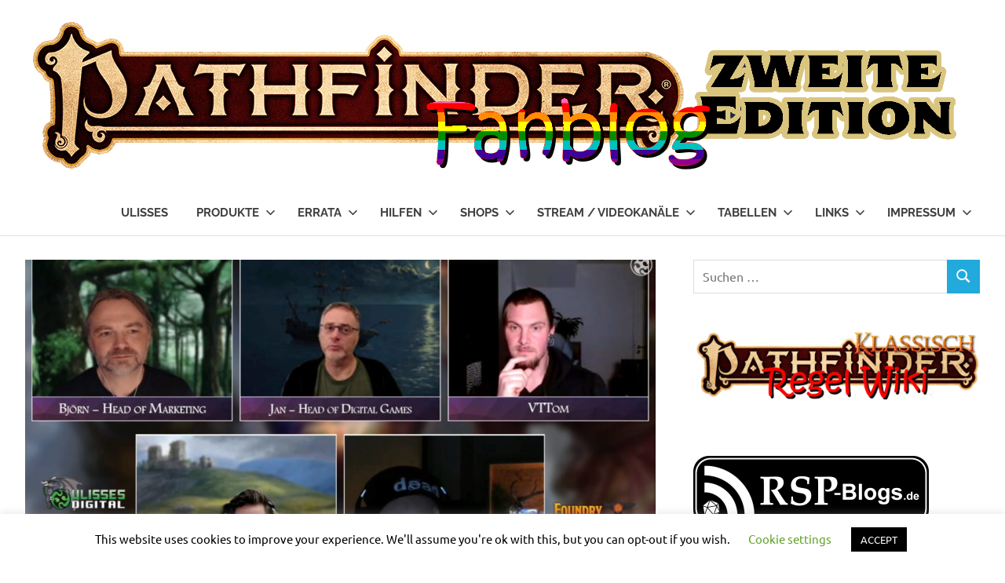

--- FILE ---
content_type: text/html; charset=UTF-8
request_url: https://pathfinder2.de/2022/02/20/foundry-vtt/
body_size: 21486
content:
<!DOCTYPE html>
<html lang="de">

<head>
<meta charset="UTF-8">
<meta name="viewport" content="width=device-width, initial-scale=1">
<link rel="profile" href="http://gmpg.org/xfn/11">
<link rel="pingback" href="https://pathfinder2.de/xmlrpc.php">

<title>Foundry VTT &#8211; Pathfinder 2 Fanblog</title>
<meta name='robots' content='max-image-preview:large' />
<link rel='dns-prefetch' href='//stats.wp.com' />
<link rel='dns-prefetch' href='//widgets.wp.com' />
<link rel='dns-prefetch' href='//s0.wp.com' />
<link rel='dns-prefetch' href='//0.gravatar.com' />
<link rel='dns-prefetch' href='//1.gravatar.com' />
<link rel='dns-prefetch' href='//2.gravatar.com' />
<link rel="alternate" type="application/rss+xml" title="Pathfinder 2 Fanblog &raquo; Feed" href="https://pathfinder2.de/feed/" />
<link rel="alternate" type="application/rss+xml" title="Pathfinder 2 Fanblog &raquo; Kommentar-Feed" href="https://pathfinder2.de/comments/feed/" />
<link rel="alternate" type="application/rss+xml" title="Pathfinder 2 Fanblog &raquo; Foundry VTT-Kommentar-Feed" href="https://pathfinder2.de/2022/02/20/foundry-vtt/feed/" />
<link rel="alternate" title="oEmbed (JSON)" type="application/json+oembed" href="https://pathfinder2.de/wp-json/oembed/1.0/embed?url=https%3A%2F%2Fpathfinder2.de%2F2022%2F02%2F20%2Ffoundry-vtt%2F" />
<link rel="alternate" title="oEmbed (XML)" type="text/xml+oembed" href="https://pathfinder2.de/wp-json/oembed/1.0/embed?url=https%3A%2F%2Fpathfinder2.de%2F2022%2F02%2F20%2Ffoundry-vtt%2F&#038;format=xml" />
<style id='wp-img-auto-sizes-contain-inline-css' type='text/css'>
img:is([sizes=auto i],[sizes^="auto," i]){contain-intrinsic-size:3000px 1500px}
/*# sourceURL=wp-img-auto-sizes-contain-inline-css */
</style>
<link rel='stylesheet' id='jetpack_related-posts-css' href='https://pathfinder2.de/wp-content/plugins/jetpack/modules/related-posts/related-posts.css?ver=20240116' type='text/css' media='all' />
<link rel='stylesheet' id='poseidon-theme-fonts-css' href='https://pathfinder2.de/wp-content/fonts/c1e6ed6a5a84ae5253f42541a9e0d922.css?ver=20201110' type='text/css' media='all' />
<link rel='stylesheet' id='embedpress-css-css' href='https://pathfinder2.de/wp-content/plugins/embedpress/assets/css/embedpress.css?ver=1767637847' type='text/css' media='all' />
<link rel='stylesheet' id='embedpress-blocks-style-css' href='https://pathfinder2.de/wp-content/plugins/embedpress/assets/css/blocks.build.css?ver=1767637847' type='text/css' media='all' />
<link rel='stylesheet' id='embedpress-lazy-load-css-css' href='https://pathfinder2.de/wp-content/plugins/embedpress/assets/css/lazy-load.css?ver=1767637847' type='text/css' media='all' />
<style id='wp-emoji-styles-inline-css' type='text/css'>

	img.wp-smiley, img.emoji {
		display: inline !important;
		border: none !important;
		box-shadow: none !important;
		height: 1em !important;
		width: 1em !important;
		margin: 0 0.07em !important;
		vertical-align: -0.1em !important;
		background: none !important;
		padding: 0 !important;
	}
/*# sourceURL=wp-emoji-styles-inline-css */
</style>
<style id='wp-block-library-inline-css' type='text/css'>
:root{--wp-block-synced-color:#7a00df;--wp-block-synced-color--rgb:122,0,223;--wp-bound-block-color:var(--wp-block-synced-color);--wp-editor-canvas-background:#ddd;--wp-admin-theme-color:#007cba;--wp-admin-theme-color--rgb:0,124,186;--wp-admin-theme-color-darker-10:#006ba1;--wp-admin-theme-color-darker-10--rgb:0,107,160.5;--wp-admin-theme-color-darker-20:#005a87;--wp-admin-theme-color-darker-20--rgb:0,90,135;--wp-admin-border-width-focus:2px}@media (min-resolution:192dpi){:root{--wp-admin-border-width-focus:1.5px}}.wp-element-button{cursor:pointer}:root .has-very-light-gray-background-color{background-color:#eee}:root .has-very-dark-gray-background-color{background-color:#313131}:root .has-very-light-gray-color{color:#eee}:root .has-very-dark-gray-color{color:#313131}:root .has-vivid-green-cyan-to-vivid-cyan-blue-gradient-background{background:linear-gradient(135deg,#00d084,#0693e3)}:root .has-purple-crush-gradient-background{background:linear-gradient(135deg,#34e2e4,#4721fb 50%,#ab1dfe)}:root .has-hazy-dawn-gradient-background{background:linear-gradient(135deg,#faaca8,#dad0ec)}:root .has-subdued-olive-gradient-background{background:linear-gradient(135deg,#fafae1,#67a671)}:root .has-atomic-cream-gradient-background{background:linear-gradient(135deg,#fdd79a,#004a59)}:root .has-nightshade-gradient-background{background:linear-gradient(135deg,#330968,#31cdcf)}:root .has-midnight-gradient-background{background:linear-gradient(135deg,#020381,#2874fc)}:root{--wp--preset--font-size--normal:16px;--wp--preset--font-size--huge:42px}.has-regular-font-size{font-size:1em}.has-larger-font-size{font-size:2.625em}.has-normal-font-size{font-size:var(--wp--preset--font-size--normal)}.has-huge-font-size{font-size:var(--wp--preset--font-size--huge)}.has-text-align-center{text-align:center}.has-text-align-left{text-align:left}.has-text-align-right{text-align:right}.has-fit-text{white-space:nowrap!important}#end-resizable-editor-section{display:none}.aligncenter{clear:both}.items-justified-left{justify-content:flex-start}.items-justified-center{justify-content:center}.items-justified-right{justify-content:flex-end}.items-justified-space-between{justify-content:space-between}.screen-reader-text{border:0;clip-path:inset(50%);height:1px;margin:-1px;overflow:hidden;padding:0;position:absolute;width:1px;word-wrap:normal!important}.screen-reader-text:focus{background-color:#ddd;clip-path:none;color:#444;display:block;font-size:1em;height:auto;left:5px;line-height:normal;padding:15px 23px 14px;text-decoration:none;top:5px;width:auto;z-index:100000}html :where(.has-border-color){border-style:solid}html :where([style*=border-top-color]){border-top-style:solid}html :where([style*=border-right-color]){border-right-style:solid}html :where([style*=border-bottom-color]){border-bottom-style:solid}html :where([style*=border-left-color]){border-left-style:solid}html :where([style*=border-width]){border-style:solid}html :where([style*=border-top-width]){border-top-style:solid}html :where([style*=border-right-width]){border-right-style:solid}html :where([style*=border-bottom-width]){border-bottom-style:solid}html :where([style*=border-left-width]){border-left-style:solid}html :where(img[class*=wp-image-]){height:auto;max-width:100%}:where(figure){margin:0 0 1em}html :where(.is-position-sticky){--wp-admin--admin-bar--position-offset:var(--wp-admin--admin-bar--height,0px)}@media screen and (max-width:600px){html :where(.is-position-sticky){--wp-admin--admin-bar--position-offset:0px}}

/*# sourceURL=wp-block-library-inline-css */
</style><style id='wp-block-image-inline-css' type='text/css'>
.wp-block-image>a,.wp-block-image>figure>a{display:inline-block}.wp-block-image img{box-sizing:border-box;height:auto;max-width:100%;vertical-align:bottom}@media not (prefers-reduced-motion){.wp-block-image img.hide{visibility:hidden}.wp-block-image img.show{animation:show-content-image .4s}}.wp-block-image[style*=border-radius] img,.wp-block-image[style*=border-radius]>a{border-radius:inherit}.wp-block-image.has-custom-border img{box-sizing:border-box}.wp-block-image.aligncenter{text-align:center}.wp-block-image.alignfull>a,.wp-block-image.alignwide>a{width:100%}.wp-block-image.alignfull img,.wp-block-image.alignwide img{height:auto;width:100%}.wp-block-image .aligncenter,.wp-block-image .alignleft,.wp-block-image .alignright,.wp-block-image.aligncenter,.wp-block-image.alignleft,.wp-block-image.alignright{display:table}.wp-block-image .aligncenter>figcaption,.wp-block-image .alignleft>figcaption,.wp-block-image .alignright>figcaption,.wp-block-image.aligncenter>figcaption,.wp-block-image.alignleft>figcaption,.wp-block-image.alignright>figcaption{caption-side:bottom;display:table-caption}.wp-block-image .alignleft{float:left;margin:.5em 1em .5em 0}.wp-block-image .alignright{float:right;margin:.5em 0 .5em 1em}.wp-block-image .aligncenter{margin-left:auto;margin-right:auto}.wp-block-image :where(figcaption){margin-bottom:1em;margin-top:.5em}.wp-block-image.is-style-circle-mask img{border-radius:9999px}@supports ((-webkit-mask-image:none) or (mask-image:none)) or (-webkit-mask-image:none){.wp-block-image.is-style-circle-mask img{border-radius:0;-webkit-mask-image:url('data:image/svg+xml;utf8,<svg viewBox="0 0 100 100" xmlns="http://www.w3.org/2000/svg"><circle cx="50" cy="50" r="50"/></svg>');mask-image:url('data:image/svg+xml;utf8,<svg viewBox="0 0 100 100" xmlns="http://www.w3.org/2000/svg"><circle cx="50" cy="50" r="50"/></svg>');mask-mode:alpha;-webkit-mask-position:center;mask-position:center;-webkit-mask-repeat:no-repeat;mask-repeat:no-repeat;-webkit-mask-size:contain;mask-size:contain}}:root :where(.wp-block-image.is-style-rounded img,.wp-block-image .is-style-rounded img){border-radius:9999px}.wp-block-image figure{margin:0}.wp-lightbox-container{display:flex;flex-direction:column;position:relative}.wp-lightbox-container img{cursor:zoom-in}.wp-lightbox-container img:hover+button{opacity:1}.wp-lightbox-container button{align-items:center;backdrop-filter:blur(16px) saturate(180%);background-color:#5a5a5a40;border:none;border-radius:4px;cursor:zoom-in;display:flex;height:20px;justify-content:center;opacity:0;padding:0;position:absolute;right:16px;text-align:center;top:16px;width:20px;z-index:100}@media not (prefers-reduced-motion){.wp-lightbox-container button{transition:opacity .2s ease}}.wp-lightbox-container button:focus-visible{outline:3px auto #5a5a5a40;outline:3px auto -webkit-focus-ring-color;outline-offset:3px}.wp-lightbox-container button:hover{cursor:pointer;opacity:1}.wp-lightbox-container button:focus{opacity:1}.wp-lightbox-container button:focus,.wp-lightbox-container button:hover,.wp-lightbox-container button:not(:hover):not(:active):not(.has-background){background-color:#5a5a5a40;border:none}.wp-lightbox-overlay{box-sizing:border-box;cursor:zoom-out;height:100vh;left:0;overflow:hidden;position:fixed;top:0;visibility:hidden;width:100%;z-index:100000}.wp-lightbox-overlay .close-button{align-items:center;cursor:pointer;display:flex;justify-content:center;min-height:40px;min-width:40px;padding:0;position:absolute;right:calc(env(safe-area-inset-right) + 16px);top:calc(env(safe-area-inset-top) + 16px);z-index:5000000}.wp-lightbox-overlay .close-button:focus,.wp-lightbox-overlay .close-button:hover,.wp-lightbox-overlay .close-button:not(:hover):not(:active):not(.has-background){background:none;border:none}.wp-lightbox-overlay .lightbox-image-container{height:var(--wp--lightbox-container-height);left:50%;overflow:hidden;position:absolute;top:50%;transform:translate(-50%,-50%);transform-origin:top left;width:var(--wp--lightbox-container-width);z-index:9999999999}.wp-lightbox-overlay .wp-block-image{align-items:center;box-sizing:border-box;display:flex;height:100%;justify-content:center;margin:0;position:relative;transform-origin:0 0;width:100%;z-index:3000000}.wp-lightbox-overlay .wp-block-image img{height:var(--wp--lightbox-image-height);min-height:var(--wp--lightbox-image-height);min-width:var(--wp--lightbox-image-width);width:var(--wp--lightbox-image-width)}.wp-lightbox-overlay .wp-block-image figcaption{display:none}.wp-lightbox-overlay button{background:none;border:none}.wp-lightbox-overlay .scrim{background-color:#fff;height:100%;opacity:.9;position:absolute;width:100%;z-index:2000000}.wp-lightbox-overlay.active{visibility:visible}@media not (prefers-reduced-motion){.wp-lightbox-overlay.active{animation:turn-on-visibility .25s both}.wp-lightbox-overlay.active img{animation:turn-on-visibility .35s both}.wp-lightbox-overlay.show-closing-animation:not(.active){animation:turn-off-visibility .35s both}.wp-lightbox-overlay.show-closing-animation:not(.active) img{animation:turn-off-visibility .25s both}.wp-lightbox-overlay.zoom.active{animation:none;opacity:1;visibility:visible}.wp-lightbox-overlay.zoom.active .lightbox-image-container{animation:lightbox-zoom-in .4s}.wp-lightbox-overlay.zoom.active .lightbox-image-container img{animation:none}.wp-lightbox-overlay.zoom.active .scrim{animation:turn-on-visibility .4s forwards}.wp-lightbox-overlay.zoom.show-closing-animation:not(.active){animation:none}.wp-lightbox-overlay.zoom.show-closing-animation:not(.active) .lightbox-image-container{animation:lightbox-zoom-out .4s}.wp-lightbox-overlay.zoom.show-closing-animation:not(.active) .lightbox-image-container img{animation:none}.wp-lightbox-overlay.zoom.show-closing-animation:not(.active) .scrim{animation:turn-off-visibility .4s forwards}}@keyframes show-content-image{0%{visibility:hidden}99%{visibility:hidden}to{visibility:visible}}@keyframes turn-on-visibility{0%{opacity:0}to{opacity:1}}@keyframes turn-off-visibility{0%{opacity:1;visibility:visible}99%{opacity:0;visibility:visible}to{opacity:0;visibility:hidden}}@keyframes lightbox-zoom-in{0%{transform:translate(calc((-100vw + var(--wp--lightbox-scrollbar-width))/2 + var(--wp--lightbox-initial-left-position)),calc(-50vh + var(--wp--lightbox-initial-top-position))) scale(var(--wp--lightbox-scale))}to{transform:translate(-50%,-50%) scale(1)}}@keyframes lightbox-zoom-out{0%{transform:translate(-50%,-50%) scale(1);visibility:visible}99%{visibility:visible}to{transform:translate(calc((-100vw + var(--wp--lightbox-scrollbar-width))/2 + var(--wp--lightbox-initial-left-position)),calc(-50vh + var(--wp--lightbox-initial-top-position))) scale(var(--wp--lightbox-scale));visibility:hidden}}
/*# sourceURL=https://pathfinder2.de/wp-includes/blocks/image/style.min.css */
</style>
<style id='wp-block-paragraph-inline-css' type='text/css'>
.is-small-text{font-size:.875em}.is-regular-text{font-size:1em}.is-large-text{font-size:2.25em}.is-larger-text{font-size:3em}.has-drop-cap:not(:focus):first-letter{float:left;font-size:8.4em;font-style:normal;font-weight:100;line-height:.68;margin:.05em .1em 0 0;text-transform:uppercase}body.rtl .has-drop-cap:not(:focus):first-letter{float:none;margin-left:.1em}p.has-drop-cap.has-background{overflow:hidden}:root :where(p.has-background){padding:1.25em 2.375em}:where(p.has-text-color:not(.has-link-color)) a{color:inherit}p.has-text-align-left[style*="writing-mode:vertical-lr"],p.has-text-align-right[style*="writing-mode:vertical-rl"]{rotate:180deg}
/*# sourceURL=https://pathfinder2.de/wp-includes/blocks/paragraph/style.min.css */
</style>
<style id='wp-block-social-links-inline-css' type='text/css'>
.wp-block-social-links{background:none;box-sizing:border-box;margin-left:0;padding-left:0;padding-right:0;text-indent:0}.wp-block-social-links .wp-social-link a,.wp-block-social-links .wp-social-link a:hover{border-bottom:0;box-shadow:none;text-decoration:none}.wp-block-social-links .wp-social-link svg{height:1em;width:1em}.wp-block-social-links .wp-social-link span:not(.screen-reader-text){font-size:.65em;margin-left:.5em;margin-right:.5em}.wp-block-social-links.has-small-icon-size{font-size:16px}.wp-block-social-links,.wp-block-social-links.has-normal-icon-size{font-size:24px}.wp-block-social-links.has-large-icon-size{font-size:36px}.wp-block-social-links.has-huge-icon-size{font-size:48px}.wp-block-social-links.aligncenter{display:flex;justify-content:center}.wp-block-social-links.alignright{justify-content:flex-end}.wp-block-social-link{border-radius:9999px;display:block}@media not (prefers-reduced-motion){.wp-block-social-link{transition:transform .1s ease}}.wp-block-social-link{height:auto}.wp-block-social-link a{align-items:center;display:flex;line-height:0}.wp-block-social-link:hover{transform:scale(1.1)}.wp-block-social-links .wp-block-social-link.wp-social-link{display:inline-block;margin:0;padding:0}.wp-block-social-links .wp-block-social-link.wp-social-link .wp-block-social-link-anchor,.wp-block-social-links .wp-block-social-link.wp-social-link .wp-block-social-link-anchor svg,.wp-block-social-links .wp-block-social-link.wp-social-link .wp-block-social-link-anchor:active,.wp-block-social-links .wp-block-social-link.wp-social-link .wp-block-social-link-anchor:hover,.wp-block-social-links .wp-block-social-link.wp-social-link .wp-block-social-link-anchor:visited{color:currentColor;fill:currentColor}:where(.wp-block-social-links:not(.is-style-logos-only)) .wp-social-link{background-color:#f0f0f0;color:#444}:where(.wp-block-social-links:not(.is-style-logos-only)) .wp-social-link-amazon{background-color:#f90;color:#fff}:where(.wp-block-social-links:not(.is-style-logos-only)) .wp-social-link-bandcamp{background-color:#1ea0c3;color:#fff}:where(.wp-block-social-links:not(.is-style-logos-only)) .wp-social-link-behance{background-color:#0757fe;color:#fff}:where(.wp-block-social-links:not(.is-style-logos-only)) .wp-social-link-bluesky{background-color:#0a7aff;color:#fff}:where(.wp-block-social-links:not(.is-style-logos-only)) .wp-social-link-codepen{background-color:#1e1f26;color:#fff}:where(.wp-block-social-links:not(.is-style-logos-only)) .wp-social-link-deviantart{background-color:#02e49b;color:#fff}:where(.wp-block-social-links:not(.is-style-logos-only)) .wp-social-link-discord{background-color:#5865f2;color:#fff}:where(.wp-block-social-links:not(.is-style-logos-only)) .wp-social-link-dribbble{background-color:#e94c89;color:#fff}:where(.wp-block-social-links:not(.is-style-logos-only)) .wp-social-link-dropbox{background-color:#4280ff;color:#fff}:where(.wp-block-social-links:not(.is-style-logos-only)) .wp-social-link-etsy{background-color:#f45800;color:#fff}:where(.wp-block-social-links:not(.is-style-logos-only)) .wp-social-link-facebook{background-color:#0866ff;color:#fff}:where(.wp-block-social-links:not(.is-style-logos-only)) .wp-social-link-fivehundredpx{background-color:#000;color:#fff}:where(.wp-block-social-links:not(.is-style-logos-only)) .wp-social-link-flickr{background-color:#0461dd;color:#fff}:where(.wp-block-social-links:not(.is-style-logos-only)) .wp-social-link-foursquare{background-color:#e65678;color:#fff}:where(.wp-block-social-links:not(.is-style-logos-only)) .wp-social-link-github{background-color:#24292d;color:#fff}:where(.wp-block-social-links:not(.is-style-logos-only)) .wp-social-link-goodreads{background-color:#eceadd;color:#382110}:where(.wp-block-social-links:not(.is-style-logos-only)) .wp-social-link-google{background-color:#ea4434;color:#fff}:where(.wp-block-social-links:not(.is-style-logos-only)) .wp-social-link-gravatar{background-color:#1d4fc4;color:#fff}:where(.wp-block-social-links:not(.is-style-logos-only)) .wp-social-link-instagram{background-color:#f00075;color:#fff}:where(.wp-block-social-links:not(.is-style-logos-only)) .wp-social-link-lastfm{background-color:#e21b24;color:#fff}:where(.wp-block-social-links:not(.is-style-logos-only)) .wp-social-link-linkedin{background-color:#0d66c2;color:#fff}:where(.wp-block-social-links:not(.is-style-logos-only)) .wp-social-link-mastodon{background-color:#3288d4;color:#fff}:where(.wp-block-social-links:not(.is-style-logos-only)) .wp-social-link-medium{background-color:#000;color:#fff}:where(.wp-block-social-links:not(.is-style-logos-only)) .wp-social-link-meetup{background-color:#f6405f;color:#fff}:where(.wp-block-social-links:not(.is-style-logos-only)) .wp-social-link-patreon{background-color:#000;color:#fff}:where(.wp-block-social-links:not(.is-style-logos-only)) .wp-social-link-pinterest{background-color:#e60122;color:#fff}:where(.wp-block-social-links:not(.is-style-logos-only)) .wp-social-link-pocket{background-color:#ef4155;color:#fff}:where(.wp-block-social-links:not(.is-style-logos-only)) .wp-social-link-reddit{background-color:#ff4500;color:#fff}:where(.wp-block-social-links:not(.is-style-logos-only)) .wp-social-link-skype{background-color:#0478d7;color:#fff}:where(.wp-block-social-links:not(.is-style-logos-only)) .wp-social-link-snapchat{background-color:#fefc00;color:#fff;stroke:#000}:where(.wp-block-social-links:not(.is-style-logos-only)) .wp-social-link-soundcloud{background-color:#ff5600;color:#fff}:where(.wp-block-social-links:not(.is-style-logos-only)) .wp-social-link-spotify{background-color:#1bd760;color:#fff}:where(.wp-block-social-links:not(.is-style-logos-only)) .wp-social-link-telegram{background-color:#2aabee;color:#fff}:where(.wp-block-social-links:not(.is-style-logos-only)) .wp-social-link-threads{background-color:#000;color:#fff}:where(.wp-block-social-links:not(.is-style-logos-only)) .wp-social-link-tiktok{background-color:#000;color:#fff}:where(.wp-block-social-links:not(.is-style-logos-only)) .wp-social-link-tumblr{background-color:#011835;color:#fff}:where(.wp-block-social-links:not(.is-style-logos-only)) .wp-social-link-twitch{background-color:#6440a4;color:#fff}:where(.wp-block-social-links:not(.is-style-logos-only)) .wp-social-link-twitter{background-color:#1da1f2;color:#fff}:where(.wp-block-social-links:not(.is-style-logos-only)) .wp-social-link-vimeo{background-color:#1eb7ea;color:#fff}:where(.wp-block-social-links:not(.is-style-logos-only)) .wp-social-link-vk{background-color:#4680c2;color:#fff}:where(.wp-block-social-links:not(.is-style-logos-only)) .wp-social-link-wordpress{background-color:#3499cd;color:#fff}:where(.wp-block-social-links:not(.is-style-logos-only)) .wp-social-link-whatsapp{background-color:#25d366;color:#fff}:where(.wp-block-social-links:not(.is-style-logos-only)) .wp-social-link-x{background-color:#000;color:#fff}:where(.wp-block-social-links:not(.is-style-logos-only)) .wp-social-link-yelp{background-color:#d32422;color:#fff}:where(.wp-block-social-links:not(.is-style-logos-only)) .wp-social-link-youtube{background-color:red;color:#fff}:where(.wp-block-social-links.is-style-logos-only) .wp-social-link{background:none}:where(.wp-block-social-links.is-style-logos-only) .wp-social-link svg{height:1.25em;width:1.25em}:where(.wp-block-social-links.is-style-logos-only) .wp-social-link-amazon{color:#f90}:where(.wp-block-social-links.is-style-logos-only) .wp-social-link-bandcamp{color:#1ea0c3}:where(.wp-block-social-links.is-style-logos-only) .wp-social-link-behance{color:#0757fe}:where(.wp-block-social-links.is-style-logos-only) .wp-social-link-bluesky{color:#0a7aff}:where(.wp-block-social-links.is-style-logos-only) .wp-social-link-codepen{color:#1e1f26}:where(.wp-block-social-links.is-style-logos-only) .wp-social-link-deviantart{color:#02e49b}:where(.wp-block-social-links.is-style-logos-only) .wp-social-link-discord{color:#5865f2}:where(.wp-block-social-links.is-style-logos-only) .wp-social-link-dribbble{color:#e94c89}:where(.wp-block-social-links.is-style-logos-only) .wp-social-link-dropbox{color:#4280ff}:where(.wp-block-social-links.is-style-logos-only) .wp-social-link-etsy{color:#f45800}:where(.wp-block-social-links.is-style-logos-only) .wp-social-link-facebook{color:#0866ff}:where(.wp-block-social-links.is-style-logos-only) .wp-social-link-fivehundredpx{color:#000}:where(.wp-block-social-links.is-style-logos-only) .wp-social-link-flickr{color:#0461dd}:where(.wp-block-social-links.is-style-logos-only) .wp-social-link-foursquare{color:#e65678}:where(.wp-block-social-links.is-style-logos-only) .wp-social-link-github{color:#24292d}:where(.wp-block-social-links.is-style-logos-only) .wp-social-link-goodreads{color:#382110}:where(.wp-block-social-links.is-style-logos-only) .wp-social-link-google{color:#ea4434}:where(.wp-block-social-links.is-style-logos-only) .wp-social-link-gravatar{color:#1d4fc4}:where(.wp-block-social-links.is-style-logos-only) .wp-social-link-instagram{color:#f00075}:where(.wp-block-social-links.is-style-logos-only) .wp-social-link-lastfm{color:#e21b24}:where(.wp-block-social-links.is-style-logos-only) .wp-social-link-linkedin{color:#0d66c2}:where(.wp-block-social-links.is-style-logos-only) .wp-social-link-mastodon{color:#3288d4}:where(.wp-block-social-links.is-style-logos-only) .wp-social-link-medium{color:#000}:where(.wp-block-social-links.is-style-logos-only) .wp-social-link-meetup{color:#f6405f}:where(.wp-block-social-links.is-style-logos-only) .wp-social-link-patreon{color:#000}:where(.wp-block-social-links.is-style-logos-only) .wp-social-link-pinterest{color:#e60122}:where(.wp-block-social-links.is-style-logos-only) .wp-social-link-pocket{color:#ef4155}:where(.wp-block-social-links.is-style-logos-only) .wp-social-link-reddit{color:#ff4500}:where(.wp-block-social-links.is-style-logos-only) .wp-social-link-skype{color:#0478d7}:where(.wp-block-social-links.is-style-logos-only) .wp-social-link-snapchat{color:#fff;stroke:#000}:where(.wp-block-social-links.is-style-logos-only) .wp-social-link-soundcloud{color:#ff5600}:where(.wp-block-social-links.is-style-logos-only) .wp-social-link-spotify{color:#1bd760}:where(.wp-block-social-links.is-style-logos-only) .wp-social-link-telegram{color:#2aabee}:where(.wp-block-social-links.is-style-logos-only) .wp-social-link-threads{color:#000}:where(.wp-block-social-links.is-style-logos-only) .wp-social-link-tiktok{color:#000}:where(.wp-block-social-links.is-style-logos-only) .wp-social-link-tumblr{color:#011835}:where(.wp-block-social-links.is-style-logos-only) .wp-social-link-twitch{color:#6440a4}:where(.wp-block-social-links.is-style-logos-only) .wp-social-link-twitter{color:#1da1f2}:where(.wp-block-social-links.is-style-logos-only) .wp-social-link-vimeo{color:#1eb7ea}:where(.wp-block-social-links.is-style-logos-only) .wp-social-link-vk{color:#4680c2}:where(.wp-block-social-links.is-style-logos-only) .wp-social-link-whatsapp{color:#25d366}:where(.wp-block-social-links.is-style-logos-only) .wp-social-link-wordpress{color:#3499cd}:where(.wp-block-social-links.is-style-logos-only) .wp-social-link-x{color:#000}:where(.wp-block-social-links.is-style-logos-only) .wp-social-link-yelp{color:#d32422}:where(.wp-block-social-links.is-style-logos-only) .wp-social-link-youtube{color:red}.wp-block-social-links.is-style-pill-shape .wp-social-link{width:auto}:root :where(.wp-block-social-links .wp-social-link a){padding:.25em}:root :where(.wp-block-social-links.is-style-logos-only .wp-social-link a){padding:0}:root :where(.wp-block-social-links.is-style-pill-shape .wp-social-link a){padding-left:.6666666667em;padding-right:.6666666667em}.wp-block-social-links:not(.has-icon-color):not(.has-icon-background-color) .wp-social-link-snapchat .wp-block-social-link-label{color:#000}
/*# sourceURL=https://pathfinder2.de/wp-includes/blocks/social-links/style.min.css */
</style>
<style id='global-styles-inline-css' type='text/css'>
:root{--wp--preset--aspect-ratio--square: 1;--wp--preset--aspect-ratio--4-3: 4/3;--wp--preset--aspect-ratio--3-4: 3/4;--wp--preset--aspect-ratio--3-2: 3/2;--wp--preset--aspect-ratio--2-3: 2/3;--wp--preset--aspect-ratio--16-9: 16/9;--wp--preset--aspect-ratio--9-16: 9/16;--wp--preset--color--black: #000000;--wp--preset--color--cyan-bluish-gray: #abb8c3;--wp--preset--color--white: #ffffff;--wp--preset--color--pale-pink: #f78da7;--wp--preset--color--vivid-red: #cf2e2e;--wp--preset--color--luminous-vivid-orange: #ff6900;--wp--preset--color--luminous-vivid-amber: #fcb900;--wp--preset--color--light-green-cyan: #7bdcb5;--wp--preset--color--vivid-green-cyan: #00d084;--wp--preset--color--pale-cyan-blue: #8ed1fc;--wp--preset--color--vivid-cyan-blue: #0693e3;--wp--preset--color--vivid-purple: #9b51e0;--wp--preset--color--primary: #22aadd;--wp--preset--color--secondary: #0084b7;--wp--preset--color--tertiary: #005e91;--wp--preset--color--accent: #dd2e22;--wp--preset--color--highlight: #00b734;--wp--preset--color--light-gray: #eeeeee;--wp--preset--color--gray: #777777;--wp--preset--color--dark-gray: #404040;--wp--preset--gradient--vivid-cyan-blue-to-vivid-purple: linear-gradient(135deg,rgb(6,147,227) 0%,rgb(155,81,224) 100%);--wp--preset--gradient--light-green-cyan-to-vivid-green-cyan: linear-gradient(135deg,rgb(122,220,180) 0%,rgb(0,208,130) 100%);--wp--preset--gradient--luminous-vivid-amber-to-luminous-vivid-orange: linear-gradient(135deg,rgb(252,185,0) 0%,rgb(255,105,0) 100%);--wp--preset--gradient--luminous-vivid-orange-to-vivid-red: linear-gradient(135deg,rgb(255,105,0) 0%,rgb(207,46,46) 100%);--wp--preset--gradient--very-light-gray-to-cyan-bluish-gray: linear-gradient(135deg,rgb(238,238,238) 0%,rgb(169,184,195) 100%);--wp--preset--gradient--cool-to-warm-spectrum: linear-gradient(135deg,rgb(74,234,220) 0%,rgb(151,120,209) 20%,rgb(207,42,186) 40%,rgb(238,44,130) 60%,rgb(251,105,98) 80%,rgb(254,248,76) 100%);--wp--preset--gradient--blush-light-purple: linear-gradient(135deg,rgb(255,206,236) 0%,rgb(152,150,240) 100%);--wp--preset--gradient--blush-bordeaux: linear-gradient(135deg,rgb(254,205,165) 0%,rgb(254,45,45) 50%,rgb(107,0,62) 100%);--wp--preset--gradient--luminous-dusk: linear-gradient(135deg,rgb(255,203,112) 0%,rgb(199,81,192) 50%,rgb(65,88,208) 100%);--wp--preset--gradient--pale-ocean: linear-gradient(135deg,rgb(255,245,203) 0%,rgb(182,227,212) 50%,rgb(51,167,181) 100%);--wp--preset--gradient--electric-grass: linear-gradient(135deg,rgb(202,248,128) 0%,rgb(113,206,126) 100%);--wp--preset--gradient--midnight: linear-gradient(135deg,rgb(2,3,129) 0%,rgb(40,116,252) 100%);--wp--preset--font-size--small: 13px;--wp--preset--font-size--medium: 20px;--wp--preset--font-size--large: 36px;--wp--preset--font-size--x-large: 42px;--wp--preset--spacing--20: 0.44rem;--wp--preset--spacing--30: 0.67rem;--wp--preset--spacing--40: 1rem;--wp--preset--spacing--50: 1.5rem;--wp--preset--spacing--60: 2.25rem;--wp--preset--spacing--70: 3.38rem;--wp--preset--spacing--80: 5.06rem;--wp--preset--shadow--natural: 6px 6px 9px rgba(0, 0, 0, 0.2);--wp--preset--shadow--deep: 12px 12px 50px rgba(0, 0, 0, 0.4);--wp--preset--shadow--sharp: 6px 6px 0px rgba(0, 0, 0, 0.2);--wp--preset--shadow--outlined: 6px 6px 0px -3px rgb(255, 255, 255), 6px 6px rgb(0, 0, 0);--wp--preset--shadow--crisp: 6px 6px 0px rgb(0, 0, 0);}:where(.is-layout-flex){gap: 0.5em;}:where(.is-layout-grid){gap: 0.5em;}body .is-layout-flex{display: flex;}.is-layout-flex{flex-wrap: wrap;align-items: center;}.is-layout-flex > :is(*, div){margin: 0;}body .is-layout-grid{display: grid;}.is-layout-grid > :is(*, div){margin: 0;}:where(.wp-block-columns.is-layout-flex){gap: 2em;}:where(.wp-block-columns.is-layout-grid){gap: 2em;}:where(.wp-block-post-template.is-layout-flex){gap: 1.25em;}:where(.wp-block-post-template.is-layout-grid){gap: 1.25em;}.has-black-color{color: var(--wp--preset--color--black) !important;}.has-cyan-bluish-gray-color{color: var(--wp--preset--color--cyan-bluish-gray) !important;}.has-white-color{color: var(--wp--preset--color--white) !important;}.has-pale-pink-color{color: var(--wp--preset--color--pale-pink) !important;}.has-vivid-red-color{color: var(--wp--preset--color--vivid-red) !important;}.has-luminous-vivid-orange-color{color: var(--wp--preset--color--luminous-vivid-orange) !important;}.has-luminous-vivid-amber-color{color: var(--wp--preset--color--luminous-vivid-amber) !important;}.has-light-green-cyan-color{color: var(--wp--preset--color--light-green-cyan) !important;}.has-vivid-green-cyan-color{color: var(--wp--preset--color--vivid-green-cyan) !important;}.has-pale-cyan-blue-color{color: var(--wp--preset--color--pale-cyan-blue) !important;}.has-vivid-cyan-blue-color{color: var(--wp--preset--color--vivid-cyan-blue) !important;}.has-vivid-purple-color{color: var(--wp--preset--color--vivid-purple) !important;}.has-black-background-color{background-color: var(--wp--preset--color--black) !important;}.has-cyan-bluish-gray-background-color{background-color: var(--wp--preset--color--cyan-bluish-gray) !important;}.has-white-background-color{background-color: var(--wp--preset--color--white) !important;}.has-pale-pink-background-color{background-color: var(--wp--preset--color--pale-pink) !important;}.has-vivid-red-background-color{background-color: var(--wp--preset--color--vivid-red) !important;}.has-luminous-vivid-orange-background-color{background-color: var(--wp--preset--color--luminous-vivid-orange) !important;}.has-luminous-vivid-amber-background-color{background-color: var(--wp--preset--color--luminous-vivid-amber) !important;}.has-light-green-cyan-background-color{background-color: var(--wp--preset--color--light-green-cyan) !important;}.has-vivid-green-cyan-background-color{background-color: var(--wp--preset--color--vivid-green-cyan) !important;}.has-pale-cyan-blue-background-color{background-color: var(--wp--preset--color--pale-cyan-blue) !important;}.has-vivid-cyan-blue-background-color{background-color: var(--wp--preset--color--vivid-cyan-blue) !important;}.has-vivid-purple-background-color{background-color: var(--wp--preset--color--vivid-purple) !important;}.has-black-border-color{border-color: var(--wp--preset--color--black) !important;}.has-cyan-bluish-gray-border-color{border-color: var(--wp--preset--color--cyan-bluish-gray) !important;}.has-white-border-color{border-color: var(--wp--preset--color--white) !important;}.has-pale-pink-border-color{border-color: var(--wp--preset--color--pale-pink) !important;}.has-vivid-red-border-color{border-color: var(--wp--preset--color--vivid-red) !important;}.has-luminous-vivid-orange-border-color{border-color: var(--wp--preset--color--luminous-vivid-orange) !important;}.has-luminous-vivid-amber-border-color{border-color: var(--wp--preset--color--luminous-vivid-amber) !important;}.has-light-green-cyan-border-color{border-color: var(--wp--preset--color--light-green-cyan) !important;}.has-vivid-green-cyan-border-color{border-color: var(--wp--preset--color--vivid-green-cyan) !important;}.has-pale-cyan-blue-border-color{border-color: var(--wp--preset--color--pale-cyan-blue) !important;}.has-vivid-cyan-blue-border-color{border-color: var(--wp--preset--color--vivid-cyan-blue) !important;}.has-vivid-purple-border-color{border-color: var(--wp--preset--color--vivid-purple) !important;}.has-vivid-cyan-blue-to-vivid-purple-gradient-background{background: var(--wp--preset--gradient--vivid-cyan-blue-to-vivid-purple) !important;}.has-light-green-cyan-to-vivid-green-cyan-gradient-background{background: var(--wp--preset--gradient--light-green-cyan-to-vivid-green-cyan) !important;}.has-luminous-vivid-amber-to-luminous-vivid-orange-gradient-background{background: var(--wp--preset--gradient--luminous-vivid-amber-to-luminous-vivid-orange) !important;}.has-luminous-vivid-orange-to-vivid-red-gradient-background{background: var(--wp--preset--gradient--luminous-vivid-orange-to-vivid-red) !important;}.has-very-light-gray-to-cyan-bluish-gray-gradient-background{background: var(--wp--preset--gradient--very-light-gray-to-cyan-bluish-gray) !important;}.has-cool-to-warm-spectrum-gradient-background{background: var(--wp--preset--gradient--cool-to-warm-spectrum) !important;}.has-blush-light-purple-gradient-background{background: var(--wp--preset--gradient--blush-light-purple) !important;}.has-blush-bordeaux-gradient-background{background: var(--wp--preset--gradient--blush-bordeaux) !important;}.has-luminous-dusk-gradient-background{background: var(--wp--preset--gradient--luminous-dusk) !important;}.has-pale-ocean-gradient-background{background: var(--wp--preset--gradient--pale-ocean) !important;}.has-electric-grass-gradient-background{background: var(--wp--preset--gradient--electric-grass) !important;}.has-midnight-gradient-background{background: var(--wp--preset--gradient--midnight) !important;}.has-small-font-size{font-size: var(--wp--preset--font-size--small) !important;}.has-medium-font-size{font-size: var(--wp--preset--font-size--medium) !important;}.has-large-font-size{font-size: var(--wp--preset--font-size--large) !important;}.has-x-large-font-size{font-size: var(--wp--preset--font-size--x-large) !important;}
/*# sourceURL=global-styles-inline-css */
</style>

<style id='classic-theme-styles-inline-css' type='text/css'>
/*! This file is auto-generated */
.wp-block-button__link{color:#fff;background-color:#32373c;border-radius:9999px;box-shadow:none;text-decoration:none;padding:calc(.667em + 2px) calc(1.333em + 2px);font-size:1.125em}.wp-block-file__button{background:#32373c;color:#fff;text-decoration:none}
/*# sourceURL=/wp-includes/css/classic-themes.min.css */
</style>
<link rel='stylesheet' id='cookie-law-info-css' href='https://pathfinder2.de/wp-content/plugins/cookie-law-info/legacy/public/css/cookie-law-info-public.css?ver=3.3.9.1' type='text/css' media='all' />
<link rel='stylesheet' id='cookie-law-info-gdpr-css' href='https://pathfinder2.de/wp-content/plugins/cookie-law-info/legacy/public/css/cookie-law-info-gdpr.css?ver=3.3.9.1' type='text/css' media='all' />
<link rel='stylesheet' id='dws-feed-box-css' href='https://pathfinder2.de/wp-content/plugins/dashboard-widgets-suite/css/styles-feed-box.css?ver=3.4.9' type='text/css' media='all' />
<link rel='stylesheet' id='tp-twitch-css' href='https://pathfinder2.de/wp-content/plugins/tomparisde-twitchtv-widget/assets/dist/css/main.css?ver=3.2.5' type='text/css' media='all' />
<link rel='stylesheet' id='poseidon-stylesheet-css' href='https://pathfinder2.de/wp-content/themes/poseidon/style.css?ver=2.4.2' type='text/css' media='all' />
<style id='poseidon-stylesheet-inline-css' type='text/css'>
.site-title, .site-description { position: absolute; clip: rect(1px, 1px, 1px, 1px); width: 1px; height: 1px; overflow: hidden; }
/*# sourceURL=poseidon-stylesheet-inline-css */
</style>
<link rel='stylesheet' id='jetpack_likes-css' href='https://pathfinder2.de/wp-content/plugins/jetpack/modules/likes/style.css?ver=15.4' type='text/css' media='all' />
<link rel='stylesheet' id='newsletter-css' href='https://pathfinder2.de/wp-content/plugins/newsletter/style.css?ver=9.1.0' type='text/css' media='all' />
<link rel='stylesheet' id='sharedaddy-css' href='https://pathfinder2.de/wp-content/plugins/jetpack/modules/sharedaddy/sharing.css?ver=15.4' type='text/css' media='all' />
<link rel='stylesheet' id='social-logos-css' href='https://pathfinder2.de/wp-content/plugins/jetpack/_inc/social-logos/social-logos.min.css?ver=15.4' type='text/css' media='all' />
<script type="text/javascript" id="jetpack_related-posts-js-extra">
/* <![CDATA[ */
var related_posts_js_options = {"post_heading":"h4"};
//# sourceURL=jetpack_related-posts-js-extra
/* ]]> */
</script>
<script type="text/javascript" src="https://pathfinder2.de/wp-content/plugins/jetpack/_inc/build/related-posts/related-posts.min.js?ver=20240116" id="jetpack_related-posts-js"></script>
<script type="text/javascript" src="https://pathfinder2.de/wp-includes/js/jquery/jquery.min.js?ver=3.7.1" id="jquery-core-js"></script>
<script type="text/javascript" src="https://pathfinder2.de/wp-includes/js/jquery/jquery-migrate.min.js?ver=3.4.1" id="jquery-migrate-js"></script>
<script type="text/javascript" id="cookie-law-info-js-extra">
/* <![CDATA[ */
var Cli_Data = {"nn_cookie_ids":[],"cookielist":[],"non_necessary_cookies":[],"ccpaEnabled":"","ccpaRegionBased":"","ccpaBarEnabled":"","strictlyEnabled":["necessary","obligatoire"],"ccpaType":"gdpr","js_blocking":"","custom_integration":"","triggerDomRefresh":"","secure_cookies":""};
var cli_cookiebar_settings = {"animate_speed_hide":"500","animate_speed_show":"500","background":"#FFF","border":"#b1a6a6c2","border_on":"","button_1_button_colour":"#000","button_1_button_hover":"#000000","button_1_link_colour":"#fff","button_1_as_button":"1","button_1_new_win":"","button_2_button_colour":"#333","button_2_button_hover":"#292929","button_2_link_colour":"#444","button_2_as_button":"","button_2_hidebar":"","button_3_button_colour":"#000","button_3_button_hover":"#000000","button_3_link_colour":"#fff","button_3_as_button":"1","button_3_new_win":"","button_4_button_colour":"#000","button_4_button_hover":"#000000","button_4_link_colour":"#62a329","button_4_as_button":"","button_7_button_colour":"#61a229","button_7_button_hover":"#4e8221","button_7_link_colour":"#fff","button_7_as_button":"1","button_7_new_win":"","font_family":"inherit","header_fix":"","notify_animate_hide":"1","notify_animate_show":"","notify_div_id":"#cookie-law-info-bar","notify_position_horizontal":"right","notify_position_vertical":"bottom","scroll_close":"","scroll_close_reload":"","accept_close_reload":"","reject_close_reload":"","showagain_tab":"1","showagain_background":"#fff","showagain_border":"#000","showagain_div_id":"#cookie-law-info-again","showagain_x_position":"100px","text":"#000","show_once_yn":"","show_once":"10000","logging_on":"","as_popup":"","popup_overlay":"1","bar_heading_text":"","cookie_bar_as":"banner","popup_showagain_position":"bottom-right","widget_position":"left"};
var log_object = {"ajax_url":"https://pathfinder2.de/wp-admin/admin-ajax.php"};
//# sourceURL=cookie-law-info-js-extra
/* ]]> */
</script>
<script type="text/javascript" src="https://pathfinder2.de/wp-content/plugins/cookie-law-info/legacy/public/js/cookie-law-info-public.js?ver=3.3.9.1" id="cookie-law-info-js"></script>
<script type="text/javascript" src="https://pathfinder2.de/wp-content/themes/poseidon/assets/js/sticky-header.js?ver=20170203" id="poseidon-jquery-sticky-header-js"></script>
<script type="text/javascript" src="https://pathfinder2.de/wp-content/themes/poseidon/assets/js/svgxuse.min.js?ver=1.2.6" id="svgxuse-js"></script>
<link rel="https://api.w.org/" href="https://pathfinder2.de/wp-json/" /><link rel="alternate" title="JSON" type="application/json" href="https://pathfinder2.de/wp-json/wp/v2/posts/8690" /><link rel="EditURI" type="application/rsd+xml" title="RSD" href="https://pathfinder2.de/xmlrpc.php?rsd" />
<meta name="generator" content="WordPress 6.9" />
<link rel="canonical" href="https://pathfinder2.de/2022/02/20/foundry-vtt/" />
<link rel='shortlink' href='https://pathfinder2.de/?p=8690' />
	<style>img#wpstats{display:none}</style>
		<style type="text/css">.recentcomments a{display:inline !important;padding:0 !important;margin:0 !important;}</style><style type="text/css" id="custom-background-css">
body.custom-background { background-image: url("https://pathfinder2.de/wp-content/uploads/2020/07/Innere-See-Blurred-scaled.jpg"); background-position: left top; background-size: cover; background-repeat: repeat; background-attachment: fixed; }
</style>
	
<!-- Jetpack Open Graph Tags -->
<meta property="og:type" content="article" />
<meta property="og:title" content="Foundry VTT" />
<meta property="og:url" content="https://pathfinder2.de/2022/02/20/foundry-vtt/" />
<meta property="og:description" content="Am Freitag Abend hat Ulisses in einem Stream ein wenig über die Zukunft von Pathfinder Modulen für Foundry VTT erzählt. An Bezahlmodulen ist das Monsterhandbuch in Arbeit mit Token, Bildern und ent…" />
<meta property="article:published_time" content="2022-02-20T10:00:00+00:00" />
<meta property="article:modified_time" content="2022-02-19T10:22:43+00:00" />
<meta property="og:site_name" content="Pathfinder 2 Fanblog" />
<meta property="og:image" content="https://pathfinder2.de/wp-content/uploads/2022/02/UlissesVTT.jpg" />
<meta property="og:image:width" content="1920" />
<meta property="og:image:height" content="1080" />
<meta property="og:image:alt" content="" />
<meta property="og:locale" content="de_DE" />
<meta name="twitter:text:title" content="Foundry VTT" />
<meta name="twitter:image" content="https://pathfinder2.de/wp-content/uploads/2022/02/UlissesVTT.jpg?w=640" />
<meta name="twitter:card" content="summary_large_image" />

<!-- End Jetpack Open Graph Tags -->
<link rel="icon" href="https://pathfinder2.de/wp-content/uploads/2021/05/cropped-P-32x32.png" sizes="32x32" />
<link rel="icon" href="https://pathfinder2.de/wp-content/uploads/2021/05/cropped-P-192x192.png" sizes="192x192" />
<link rel="apple-touch-icon" href="https://pathfinder2.de/wp-content/uploads/2021/05/cropped-P-180x180.png" />
<meta name="msapplication-TileImage" content="https://pathfinder2.de/wp-content/uploads/2021/05/cropped-P-270x270.png" />
		<style type="text/css" id="wp-custom-css">
			.post-thumbnail img {
    object-fit: contain;
    width: 100%;
    height: auto;
}

.post-thumbnail-small img {
    object-fit: cover;
    width: 100%;
    height: auto;
}		</style>
		</head>

<body class="wp-singular post-template-default single single-post postid-8690 single-format-standard custom-background wp-custom-logo wp-embed-responsive wp-theme-poseidon">

	
	<div id="page" class="hfeed site">

		<a class="skip-link screen-reader-text" href="#content">Zum Inhalt springen</a>

		
		
		<header id="masthead" class="site-header clearfix" role="banner">

			<div class="header-main container clearfix">

				<div id="logo" class="site-branding clearfix">

					<a href="https://pathfinder2.de/" class="custom-logo-link" rel="home"><img width="1200" height="205" src="https://pathfinder2.de/wp-content/uploads/2024/06/FanBlog-Pride.png" class="custom-logo" alt="Pathfinder 2 Fanblog" decoding="async" fetchpriority="high" srcset="https://pathfinder2.de/wp-content/uploads/2024/06/FanBlog-Pride.png 1200w, https://pathfinder2.de/wp-content/uploads/2024/06/FanBlog-Pride-300x51.png 300w, https://pathfinder2.de/wp-content/uploads/2024/06/FanBlog-Pride-1024x175.png 1024w, https://pathfinder2.de/wp-content/uploads/2024/06/FanBlog-Pride-768x131.png 768w" sizes="(max-width: 1200px) 100vw, 1200px" /></a>					
			<p class="site-title"><a href="https://pathfinder2.de/" rel="home">Pathfinder 2 Fanblog</a></p>

								
			<p class="site-description">das Fanblog</p>

			
				</div><!-- .site-branding -->

				

	<button class="primary-menu-toggle menu-toggle" aria-controls="primary-menu" aria-expanded="false" >
		<svg class="icon icon-menu" aria-hidden="true" role="img"> <use xlink:href="https://pathfinder2.de/wp-content/themes/poseidon/assets/icons/genericons-neue.svg#menu"></use> </svg><svg class="icon icon-close" aria-hidden="true" role="img"> <use xlink:href="https://pathfinder2.de/wp-content/themes/poseidon/assets/icons/genericons-neue.svg#close"></use> </svg>		<span class="menu-toggle-text screen-reader-text">Menü</span>
	</button>

	<div class="primary-navigation">

		<nav id="site-navigation" class="main-navigation" role="navigation"  aria-label="Primäres Menü">

			<ul id="primary-menu" class="menu"><li id="menu-item-29" class="menu-item menu-item-type-custom menu-item-object-custom menu-item-29"><a target="_blank" href="https://ulisses-spiele.de/spielsysteme/pathfinder-2/">Ulisses</a></li>
<li id="menu-item-104" class="menu-item menu-item-type-post_type menu-item-object-page menu-item-has-children menu-item-104"><a href="https://pathfinder2.de/produkte-page/">Produkte<svg class="icon icon-expand" aria-hidden="true" role="img"> <use xlink:href="https://pathfinder2.de/wp-content/themes/poseidon/assets/icons/genericons-neue.svg#expand"></use> </svg></a>
<ul class="sub-menu">
	<li id="menu-item-4474" class="menu-item menu-item-type-post_type menu-item-object-page menu-item-4474"><a href="https://pathfinder2.de/produkte-page/einsteigerbox/">Einsteigerbox</a></li>
	<li id="menu-item-8322" class="menu-item menu-item-type-custom menu-item-object-custom menu-item-has-children menu-item-8322"><a href="#">Regeln<svg class="icon icon-expand" aria-hidden="true" role="img"> <use xlink:href="https://pathfinder2.de/wp-content/themes/poseidon/assets/icons/genericons-neue.svg#expand"></use> </svg></a>
	<ul class="sub-menu">
		<li id="menu-item-105" class="menu-item menu-item-type-post_type menu-item-object-page menu-item-105"><a href="https://pathfinder2.de/produkte-page/grundregelwerk/">Grundregelwerk</a></li>
		<li id="menu-item-138" class="menu-item menu-item-type-post_type menu-item-object-page menu-item-138"><a href="https://pathfinder2.de/produkte-page/monsterhandbuch-karten-aufsteller/">Monsterhandbuch / -karten / -aufsteller</a></li>
		<li id="menu-item-4472" class="menu-item menu-item-type-post_type menu-item-object-page menu-item-4472"><a href="https://pathfinder2.de/produkte-page/spielleiterhandbuch/">Spielleiterhandbuch</a></li>
		<li id="menu-item-3294" class="menu-item menu-item-type-post_type menu-item-object-page menu-item-3294"><a href="https://pathfinder2.de/produkte-page/zusatzregeln/">Zusatzregeln</a></li>
	</ul>
</li>
	<li id="menu-item-8323" class="menu-item menu-item-type-custom menu-item-object-custom menu-item-has-children menu-item-8323"><a href="#">Hintergrund<svg class="icon icon-expand" aria-hidden="true" role="img"> <use xlink:href="https://pathfinder2.de/wp-content/themes/poseidon/assets/icons/genericons-neue.svg#expand"></use> </svg></a>
	<ul class="sub-menu">
		<li id="menu-item-157" class="menu-item menu-item-type-post_type menu-item-object-page menu-item-157"><a href="https://pathfinder2.de/produkte-page/weltenband/">Weltenband</a></li>
		<li id="menu-item-3293" class="menu-item menu-item-type-post_type menu-item-object-page menu-item-3293"><a href="https://pathfinder2.de/produkte-page/zeitalter-der-verlorenen-omen-legenden/">Zeitalter der Verlorenen Omen: Legenden</a></li>
		<li id="menu-item-3292" class="menu-item menu-item-type-post_type menu-item-object-page menu-item-3292"><a href="https://pathfinder2.de/produkte-page/zeitalter-der-verlorenen-omen-gesellschaft-der-kundschafter/">Zeitalter der Verlorenen Omen: Gesellschaft der Kundschafter</a></li>
		<li id="menu-item-9562" class="menu-item menu-item-type-post_type menu-item-object-page menu-item-9562"><a href="https://pathfinder2.de/produkte-page/zeitalter-der-verlorenen-omen-der-grosse-basar/">Zeitalter der Verlorenen Omen: Der große Basar</a></li>
		<li id="menu-item-9561" class="menu-item menu-item-type-post_type menu-item-object-page menu-item-9561"><a href="https://pathfinder2.de/produkte-page/zeitalter-der-verlorenen-omen-das-mwangibecken/">Zeitalter der Verlorenen Omen: Das Mwangibecken</a></li>
	</ul>
</li>
	<li id="menu-item-8324" class="menu-item menu-item-type-custom menu-item-object-custom menu-item-has-children menu-item-8324"><a href="#">Abenteuer<svg class="icon icon-expand" aria-hidden="true" role="img"> <use xlink:href="https://pathfinder2.de/wp-content/themes/poseidon/assets/icons/genericons-neue.svg#expand"></use> </svg></a>
	<ul class="sub-menu">
		<li id="menu-item-4473" class="menu-item menu-item-type-post_type menu-item-object-page menu-item-4473"><a href="https://pathfinder2.de/produkte-page/abenteuer-in-otari/">Abenteuer in Otari</a></li>
	</ul>
</li>
</ul>
</li>
<li id="menu-item-15009" class="menu-item menu-item-type-post_type menu-item-object-page menu-item-has-children menu-item-15009"><a href="https://pathfinder2.de/errata/">Errata<svg class="icon icon-expand" aria-hidden="true" role="img"> <use xlink:href="https://pathfinder2.de/wp-content/themes/poseidon/assets/icons/genericons-neue.svg#expand"></use> </svg></a>
<ul class="sub-menu">
	<li id="menu-item-15068" class="menu-item menu-item-type-post_type menu-item-object-page menu-item-15068"><a href="https://pathfinder2.de/errata/der-schatzhort-errata/">Der Schatzhort Errata</a></li>
	<li id="menu-item-15011" class="menu-item menu-item-type-post_type menu-item-object-page menu-item-15011"><a href="https://pathfinder2.de/errata/die-dunklen-archive-errata/">Die Dunklen Archive Errata</a></li>
	<li id="menu-item-15010" class="menu-item menu-item-type-post_type menu-item-object-page menu-item-15010"><a href="https://pathfinder2.de/errata/geheimnisse-der-magie-errata/">Geheimnisse der Magie Errata</a></li>
	<li id="menu-item-15288" class="menu-item menu-item-type-post_type menu-item-object-page menu-item-15288"><a href="https://pathfinder2.de/errata/kernregeln-spieler-errata/">Kernregeln: Spieler Errata</a></li>
	<li id="menu-item-16487" class="menu-item menu-item-type-post_type menu-item-object-page menu-item-16487"><a href="https://pathfinder2.de/errata/kernregeln-spieler-2-errata/">Kernregeln: Spieler 2 Errata</a></li>
	<li id="menu-item-16431" class="menu-item menu-item-type-post_type menu-item-object-page menu-item-16431"><a href="https://pathfinder2.de/errata/kernregeln-spielleitung-errata/">Kernregeln: Spielleitung Errata</a></li>
	<li id="menu-item-15715" class="menu-item menu-item-type-post_type menu-item-object-page menu-item-15715"><a href="https://pathfinder2.de/errata/zahnraeder-und-zunderbuechsen-errata/">Zahnräder und Zunderbüchsen Errata</a></li>
	<li id="menu-item-16599" class="menu-item menu-item-type-post_type menu-item-object-page menu-item-16599"><a href="https://pathfinder2.de/errata/zorn-der-elemente-errata/">Zorn der Elemente Errata</a></li>
	<li id="menu-item-15311" class="menu-item menu-item-type-post_type menu-item-object-page menu-item-15311"><a href="https://pathfinder2.de/errata/vergessene-omen-abstammungen-herkuenfte-errata/">ZdvO: Abstammungen &amp; Herkünfte Errata</a></li>
	<li id="menu-item-15714" class="menu-item menu-item-type-post_type menu-item-object-page menu-item-15714"><a href="https://pathfinder2.de/errata/zdvo-das-mwangibecken-errata/">ZdvO: Das Mwangibecken Errata</a></li>
	<li id="menu-item-15095" class="menu-item menu-item-type-post_type menu-item-object-page menu-item-15095"><a href="https://pathfinder2.de/errata/vergessene-omen-heisssporne-errata/">ZdvO: Heißsporne Errata</a></li>
	<li id="menu-item-16079" class="menu-item menu-item-type-post_type menu-item-object-page menu-item-16079"><a href="https://pathfinder2.de/errata/zdvo-legenden-errata/">ZdvO: Legenden Errata</a></li>
	<li id="menu-item-15217" class="menu-item menu-item-type-post_type menu-item-object-page menu-item-15217"><a href="https://pathfinder2.de/errata/spielleiterschirm-kernregeln-errata/">Spielleiterschirm (Kernregeln) Errata</a></li>
</ul>
</li>
<li id="menu-item-11713" class="menu-item menu-item-type-post_type menu-item-object-page menu-item-has-children menu-item-11713"><a href="https://pathfinder2.de/hilfen/">Hilfen<svg class="icon icon-expand" aria-hidden="true" role="img"> <use xlink:href="https://pathfinder2.de/wp-content/themes/poseidon/assets/icons/genericons-neue.svg#expand"></use> </svg></a>
<ul class="sub-menu">
	<li id="menu-item-14829" class="menu-item menu-item-type-custom menu-item-object-custom menu-item-14829"><a href="https://pathfinder2.de/wp-content/uploads/2024/04/Charakterbogen-Kernregeln-Spieler.pdf">Kernregeln Charakterbogen</a></li>
	<li id="menu-item-10433" class="menu-item menu-item-type-custom menu-item-object-custom menu-item-10433"><a href="https://pathfinder2.de/wp-content/uploads/2022/07/PF2-Charakterbogen.pdf">Übersichtlicher Charakterbogen</a></li>
	<li id="menu-item-8511" class="menu-item menu-item-type-custom menu-item-object-custom menu-item-8511"><a href="https://www.pathfinderinfinite.com/product/378006/Pathfinder-2-Starocotes-Spielerhilfen--Abstammungen-und-Herkunfte">Abstammungen und Herkünfte</a></li>
	<li id="menu-item-8569" class="menu-item menu-item-type-custom menu-item-object-custom menu-item-8569"><a href="https://www.pathfinderinfinite.com/product/386466/Pathfinder-2-Starocotes-Spielerhilfen--Hintergrunde">Hintergründe</a></li>
	<li id="menu-item-8512" class="menu-item menu-item-type-custom menu-item-object-custom menu-item-8512"><a href="https://www.pathfinderinfinite.com/product/382425/Pathfinder-2-Starocotes-Spielerhilfen--Klassen">Klassen</a></li>
</ul>
</li>
<li id="menu-item-3607" class="menu-item menu-item-type-custom menu-item-object-custom menu-item-has-children menu-item-3607"><a href="#">Shops<svg class="icon icon-expand" aria-hidden="true" role="img"> <use xlink:href="https://pathfinder2.de/wp-content/themes/poseidon/assets/icons/genericons-neue.svg#expand"></use> </svg></a>
<ul class="sub-menu">
	<li id="menu-item-3608" class="menu-item menu-item-type-custom menu-item-object-custom menu-item-3608"><a href="https://lurchundlama.de">Lurch und Lama</a></li>
	<li id="menu-item-30" class="menu-item menu-item-type-custom menu-item-object-custom menu-item-30"><a target="_blank" href="https://www.f-shop.de/pathfinder/">F-Shop</a></li>
	<li id="menu-item-3609" class="menu-item menu-item-type-custom menu-item-object-custom menu-item-3609"><a href="https://ulisses-ebooks.de">Ulisses Ebooks</a></li>
</ul>
</li>
<li id="menu-item-11042" class="menu-item menu-item-type-post_type menu-item-object-page menu-item-has-children menu-item-11042"><a href="https://pathfinder2.de/streams/">Stream / Videokanäle<svg class="icon icon-expand" aria-hidden="true" role="img"> <use xlink:href="https://pathfinder2.de/wp-content/themes/poseidon/assets/icons/genericons-neue.svg#expand"></use> </svg></a>
<ul class="sub-menu">
	<li id="menu-item-11852" class="menu-item menu-item-type-custom menu-item-object-custom menu-item-11852"><a href="https://www.youtube.com/channel/UCOj3HFBdBPh8KC_tzHm6qCw/">Fanblog Videos</a></li>
	<li id="menu-item-17111" class="menu-item menu-item-type-post_type menu-item-object-page menu-item-17111"><a href="https://pathfinder2.de/streams/das-buch-des-lebens/">Das Buch des Lebens</a></li>
	<li id="menu-item-11245" class="menu-item menu-item-type-post_type menu-item-object-page menu-item-11245"><a target="_blank" href="https://pathfinder2.de/streams/blutige-segel/">Blutige Segel bei Lurch und Lama</a></li>
	<li id="menu-item-11850" class="menu-item menu-item-type-custom menu-item-object-custom menu-item-11850"><a target="_blank" href="https://www.youtube.com/playlist?list=PLdH-5U2tVLOzIR7sBQNg7MWgjz-Q7n4pI">Ära der Asche bei The T4k3r</a></li>
	<li id="menu-item-11851" class="menu-item menu-item-type-custom menu-item-object-custom menu-item-11851"><a href="https://www.youtube.com/watch?v=BtA8dUkiy6Q&#038;list=PLoazPeD4MLUe43dLfvJiJngWztPsoGYo-">Dunkle Künste bei Dicealot</a></li>
	<li id="menu-item-11854" class="menu-item menu-item-type-custom menu-item-object-custom menu-item-11854"><a target="_blank" href="https://www.youtube.com/playlist?list=PLzaYUBFUr0vPlGlJGWK709p0Xv0DF7xle">dieser Arno</a></li>
	<li id="menu-item-11855" class="menu-item menu-item-type-custom menu-item-object-custom menu-item-11855"><a target="_blank" href="https://www.youtube.com/watch?v=AXQJQ3eZ2Bw">Teetrolls Taverne</a></li>
</ul>
</li>
<li id="menu-item-36" class="menu-item menu-item-type-custom menu-item-object-custom menu-item-has-children menu-item-36"><a href="#">Tabellen<svg class="icon icon-expand" aria-hidden="true" role="img"> <use xlink:href="https://pathfinder2.de/wp-content/themes/poseidon/assets/icons/genericons-neue.svg#expand"></use> </svg></a>
<ul class="sub-menu">
	<li id="menu-item-37" class="menu-item menu-item-type-custom menu-item-object-custom menu-item-37"><a target="_blank" href="/produkte">Produkte</a></li>
	<li id="menu-item-40" class="menu-item menu-item-type-custom menu-item-object-custom menu-item-40"><a target="_blank" href="/romane">Romane</a></li>
	<li id="menu-item-3605" class="menu-item menu-item-type-custom menu-item-object-custom menu-item-3605"><a href="http://pathfinder2.de/bounties">Liste der Bounties</a></li>
	<li id="menu-item-3606" class="menu-item menu-item-type-custom menu-item-object-custom menu-item-3606"><a href="https://pathfinder2.de/char">Charakteroptionen</a></li>
	<li id="menu-item-10951" class="menu-item menu-item-type-custom menu-item-object-custom menu-item-10951"><a href="https://pathfinder2.de/monsterref">Monster Referenz</a></li>
	<li id="menu-item-9692" class="menu-item menu-item-type-taxonomy menu-item-object-category menu-item-has-children menu-item-9692"><a href="https://pathfinder2.de/category/crowdfunding/">Crowdfunding<svg class="icon icon-expand" aria-hidden="true" role="img"> <use xlink:href="https://pathfinder2.de/wp-content/themes/poseidon/assets/icons/genericons-neue.svg#expand"></use> </svg></a>
	<ul class="sub-menu">
		<li id="menu-item-39" class="menu-item menu-item-type-custom menu-item-object-custom menu-item-39"><a target="_blank" href="/startcf">Basis Crowdfunding</a></li>
		<li id="menu-item-38" class="menu-item menu-item-type-custom menu-item-object-custom menu-item-38"><a target="_blank" href="/zeitderasche">Zeit der Asche Crowdfunding</a></li>
		<li id="menu-item-9693" class="menu-item menu-item-type-custom menu-item-object-custom menu-item-9693"><a href="https://pathfinder2.de/Klippenwacht">Absalom Crowdfunding</a></li>
		<li id="menu-item-12026" class="menu-item menu-item-type-custom menu-item-object-custom menu-item-12026"><a href="/Alkenstern">Alkenstern Crowdfunding</a></li>
		<li id="menu-item-15218" class="menu-item menu-item-type-custom menu-item-object-custom menu-item-15218"><a href="https://pathfinder2.de/Koenigmacher">Koenigmacher Crowdfunding</a></li>
		<li id="menu-item-10162" class="menu-item menu-item-type-custom menu-item-object-custom menu-item-10162"><a href="https://pathfinder2.de/pffswde">Pathfinder für Savage Worlds</a></li>
		<li id="menu-item-782" class="menu-item menu-item-type-custom menu-item-object-custom menu-item-782"><a href="https://pathfinder2.de/pffsw">Savage Pathfinder Kickstarter</a></li>
	</ul>
</li>
</ul>
</li>
<li id="menu-item-42" class="menu-item menu-item-type-custom menu-item-object-custom menu-item-has-children menu-item-42"><a href="#">Links<svg class="icon icon-expand" aria-hidden="true" role="img"> <use xlink:href="https://pathfinder2.de/wp-content/themes/poseidon/assets/icons/genericons-neue.svg#expand"></use> </svg></a>
<ul class="sub-menu">
	<li id="menu-item-41" class="menu-item menu-item-type-custom menu-item-object-custom menu-item-41"><a target="_blank" href="https://discord.gg/MmMm7NreUZ">LuLa Discord</a></li>
	<li id="menu-item-223" class="menu-item menu-item-type-post_type menu-item-object-page menu-item-223"><a href="https://pathfinder2.de/was-ist-ein-rollenspiel/">Was ist ein Rollenspiel?</a></li>
	<li id="menu-item-43" class="menu-item menu-item-type-custom menu-item-object-custom menu-item-43"><a target="_blank" href="https://www.youtube.com/watch?v=yF0liAi-QNI&#038;list=PLnbRSc4CjXWxOf1_WUchSIFBS1h5PuGoT">Werkstattberichte</a></li>
	<li id="menu-item-6654" class="menu-item menu-item-type-post_type menu-item-object-page menu-item-6654"><a href="https://pathfinder2.de/pathfinder-society/">Society</a></li>
	<li id="menu-item-47" class="menu-item menu-item-type-custom menu-item-object-custom menu-item-47"><a target="_blank" href="https://www.orkenspalter.de/index.php?board/285-pathfinder/">Orkenspalter Forum</a></li>
	<li id="menu-item-52" class="menu-item menu-item-type-custom menu-item-object-custom menu-item-52"><a target="_blank" href="https://forms.gle/dz7jE167YqQjp4D7A?fbclid=IwAR3mTDF2v7SEmlhn4E0s1RjJwo0hnL1QuJLwYE6baGpETqN5K8v5mvjGJPw">Fehler Melden</a></li>
	<li id="menu-item-56" class="menu-item menu-item-type-custom menu-item-object-custom menu-item-56"><a target="_blank" href="https://discord.gg/5KCWaN">Ulisses Discord</a></li>
	<li id="menu-item-92" class="menu-item menu-item-type-custom menu-item-object-custom menu-item-92"><a target="_blank" href="https://pathfinder2.de/wp-content/uploads/2023/01/Monsterkarten-Index.xlsx">Monsterkarten Index</a></li>
	<li id="menu-item-6668" class="menu-item menu-item-type-custom menu-item-object-custom menu-item-6668"><a href="https://oznogon.com/golarion/#6/35.491/-0.396">Interaktive Karte</a></li>
	<li id="menu-item-11832" class="menu-item menu-item-type-custom menu-item-object-custom menu-item-11832"><a href="https://pf-wikis.github.io/mapping/#location=8.51/42.705/-7.2552">Interactive Karte 2</a></li>
</ul>
</li>
<li id="menu-item-28" class="menu-item menu-item-type-post_type menu-item-object-page menu-item-has-children menu-item-28"><a href="https://pathfinder2.de/impressum/">Impressum<svg class="icon icon-expand" aria-hidden="true" role="img"> <use xlink:href="https://pathfinder2.de/wp-content/themes/poseidon/assets/icons/genericons-neue.svg#expand"></use> </svg></a>
<ul class="sub-menu">
	<li id="menu-item-20" class="menu-item menu-item-type-post_type menu-item-object-page menu-item-privacy-policy menu-item-20"><a rel="privacy-policy" href="https://pathfinder2.de/datenschutzerklaerung/">Datenschutzerklärung</a></li>
</ul>
</li>
</ul>		</nav><!-- #site-navigation -->

	</div><!-- .primary-navigation -->



			</div><!-- .header-main -->

		</header><!-- #masthead -->

		
		
		
		
		<div id="content" class="site-content container clearfix">

	<section id="primary" class="content-area">
		<main id="main" class="site-main" role="main">

		
<article id="post-8690" class="post-8690 post type-post status-publish format-standard has-post-thumbnail hentry category-foundry-vtt category-ulisses-news">

	<img width="840" height="448" src="https://pathfinder2.de/wp-content/uploads/2022/02/UlissesVTT-900x480.jpg" class="attachment-post-thumbnail size-post-thumbnail wp-post-image" alt="" decoding="async" />
	<header class="entry-header">

		<h1 class="entry-title">Foundry VTT</h1>
		<div class="entry-meta"><span class="meta-date"><a href="https://pathfinder2.de/2022/02/20/foundry-vtt/" title="11:00" rel="bookmark"><time class="entry-date published updated" datetime="2022-02-20T11:00:00+01:00">20. Februar 2022</time></a></span><span class="meta-author"> <span class="author vcard"><a class="url fn n" href="https://pathfinder2.de/author/admin/" title="Alle Beiträge von admin anzeigen" rel="author">admin</a></span></span><span class="meta-category"> <a href="https://pathfinder2.de/category/foundry-vtt/" rel="category tag">Foundry VTT</a>, <a href="https://pathfinder2.de/category/ulisses-news/" rel="category tag">Ulisses News</a></span></div>
	</header><!-- .entry-header -->

	<div class="entry-content clearfix">

		
<p>Am Freitag Abend hat Ulisses in einem <a href="https://www.twitch.tv/videos/1302104323?t=1h59m51s" target="_blank" rel="noreferrer noopener">Stream</a> ein wenig über die Zukunft von Pathfinder Modulen für Foundry VTT erzählt.</p>



<p>An Bezahlmodulen ist das Monsterhandbuch in Arbeit mit Token, Bildern und entsprechenden Automatisierungen. An Abenteuern wurde gearbeitet aber da dort direkt von Foundry etwas in Arbeit ist wird man sich dort anschließen. </p>
<div class="sharedaddy sd-sharing-enabled"><div class="robots-nocontent sd-block sd-social sd-social-icon-text sd-sharing"><h3 class="sd-title">Teilen mit:</h3><div class="sd-content"><ul><li class="share-email"><a rel="nofollow noopener noreferrer"
				data-shared="sharing-email-8690"
				class="share-email sd-button share-icon"
				href="mailto:?subject=%5BGeteilter%20Beitrag%5D%20Foundry%20VTT&#038;body=https%3A%2F%2Fpathfinder2.de%2F2022%2F02%2F20%2Ffoundry-vtt%2F&#038;share=email"
				target="_blank"
				aria-labelledby="sharing-email-8690"
				data-email-share-error-title="Hast du deinen E-Mail-Anbieter eingerichtet?" data-email-share-error-text="Wenn du Probleme mit dem Teilen per E-Mail hast, ist die E-Mail möglicherweise nicht für deinen Browser eingerichtet. Du musst die neue E-Mail-Einrichtung möglicherweise selbst vornehmen." data-email-share-nonce="413e545f11" data-email-share-track-url="https://pathfinder2.de/2022/02/20/foundry-vtt/?share=email">
				<span id="sharing-email-8690" hidden>Klicken, um einem Freund einen Link per E-Mail zu senden (Wird in neuem Fenster geöffnet)</span>
				<span>E-Mail</span>
			</a></li><li class="share-jetpack-whatsapp"><a rel="nofollow noopener noreferrer"
				data-shared="sharing-whatsapp-8690"
				class="share-jetpack-whatsapp sd-button share-icon"
				href="https://pathfinder2.de/2022/02/20/foundry-vtt/?share=jetpack-whatsapp"
				target="_blank"
				aria-labelledby="sharing-whatsapp-8690"
				>
				<span id="sharing-whatsapp-8690" hidden>Klicken, um auf WhatsApp zu teilen (Wird in neuem Fenster geöffnet)</span>
				<span>WhatsApp</span>
			</a></li><li class="share-mastodon"><a rel="nofollow noopener noreferrer"
				data-shared="sharing-mastodon-8690"
				class="share-mastodon sd-button share-icon"
				href="https://pathfinder2.de/2022/02/20/foundry-vtt/?share=mastodon"
				target="_blank"
				aria-labelledby="sharing-mastodon-8690"
				>
				<span id="sharing-mastodon-8690" hidden>Zum Teilen auf Mastodon klicken (Wird in neuem Fenster geöffnet)</span>
				<span>Mastodon</span>
			</a></li><li class="share-bluesky"><a rel="nofollow noopener noreferrer"
				data-shared="sharing-bluesky-8690"
				class="share-bluesky sd-button share-icon"
				href="https://pathfinder2.de/2022/02/20/foundry-vtt/?share=bluesky"
				target="_blank"
				aria-labelledby="sharing-bluesky-8690"
				>
				<span id="sharing-bluesky-8690" hidden>Klicken, um auf Bluesky zu teilen (Wird in neuem Fenster geöffnet)</span>
				<span>Bluesky</span>
			</a></li><li class="share-end"></li></ul></div></div></div><div class='sharedaddy sd-block sd-like jetpack-likes-widget-wrapper jetpack-likes-widget-unloaded' id='like-post-wrapper-179928443-8690-6972572cce9d5' data-src='https://widgets.wp.com/likes/?ver=15.4#blog_id=179928443&amp;post_id=8690&amp;origin=pathfinder2.de&amp;obj_id=179928443-8690-6972572cce9d5' data-name='like-post-frame-179928443-8690-6972572cce9d5' data-title='Liken oder rebloggen'><h3 class="sd-title">Gefällt mir:</h3><div class='likes-widget-placeholder post-likes-widget-placeholder' style='height: 55px;'><span class='button'><span>Gefällt mir</span></span> <span class="loading">Wird geladen …</span></div><span class='sd-text-color'></span><a class='sd-link-color'></a></div>
<div id='jp-relatedposts' class='jp-relatedposts' >
	<h3 class="jp-relatedposts-headline"><em>Ähnliche Beiträge</em></h3>
</div>
		
	</div><!-- .entry-content -->

	<footer class="entry-footer">

						
	<nav class="navigation post-navigation" aria-label="Beiträge">
		<h2 class="screen-reader-text">Beitragsnavigation</h2>
		<div class="nav-links"><div class="nav-previous"><a href="https://pathfinder2.de/2022/02/18/getragene-gegenstaende-f-h/" rel="prev"><span class="screen-reader-text">Vorheriger Beitrag:</span>Getragene Gegenstände F &#8211; H</a></div><div class="nav-next"><a href="https://pathfinder2.de/2022/02/21/lost-omens-buecher-jetzt-auch-auf-demiplane-verfuegbar/" rel="next"><span class="screen-reader-text">Nächster Beitrag:</span>Lost Omens Bücher jetzt auch auf Demiplane verfügbar</a></div></div>
	</nav>
	</footer><!-- .entry-footer -->

</article>

<div id="comments" class="comments-area">

	
	
	
		<div id="respond" class="comment-respond">
		<h3 id="reply-title" class="comment-reply-title"><span>Schreibe einen Kommentar</span> <small><a rel="nofollow" id="cancel-comment-reply-link" href="/2022/02/20/foundry-vtt/#respond" style="display:none;">Antwort abbrechen</a></small></h3><form action="https://pathfinder2.de/wp-comments-post.php" method="post" id="commentform" class="comment-form"><p class="comment-notes"><span id="email-notes">Deine E-Mail-Adresse wird nicht veröffentlicht.</span> <span class="required-field-message">Erforderliche Felder sind mit <span class="required">*</span> markiert</span></p><p class="comment-form-comment"><label for="comment">Kommentar <span class="required">*</span></label> <textarea id="comment" name="comment" cols="45" rows="8" maxlength="65525" required></textarea></p><p class="comment-form-author"><label for="author">Name <span class="required">*</span></label> <input id="author" name="author" type="text" value="" size="30" maxlength="245" autocomplete="name" required /></p>
<p class="comment-form-email"><label for="email">E-Mail-Adresse <span class="required">*</span></label> <input id="email" name="email" type="email" value="" size="30" maxlength="100" aria-describedby="email-notes" autocomplete="email" required /></p>
<p class="comment-form-url"><label for="url">Website</label> <input id="url" name="url" type="url" value="" size="30" maxlength="200" autocomplete="url" /></p>
<p class="comment-form-cookies-consent"><input id="wp-comment-cookies-consent" name="wp-comment-cookies-consent" type="checkbox" value="yes" /> <label for="wp-comment-cookies-consent">Meinen Namen, meine E-Mail-Adresse und meine Website in diesem Browser für die nächste Kommentierung speichern.</label></p>
<p class="form-submit"><input name="submit" type="submit" id="submit" class="submit" value="Kommentar abschicken" /> <input type='hidden' name='comment_post_ID' value='8690' id='comment_post_ID' />
<input type='hidden' name='comment_parent' id='comment_parent' value='0' />
</p><p style="display: none;"><input type="hidden" id="akismet_comment_nonce" name="akismet_comment_nonce" value="74c35699a9" /></p><p style="display: none !important;" class="akismet-fields-container" data-prefix="ak_"><label>&#916;<textarea name="ak_hp_textarea" cols="45" rows="8" maxlength="100"></textarea></label><input type="hidden" id="ak_js_1" name="ak_js" value="190"/><script>document.getElementById( "ak_js_1" ).setAttribute( "value", ( new Date() ).getTime() );</script></p></form>	</div><!-- #respond -->
	
</div><!-- #comments -->

		</main><!-- #main -->
	</section><!-- #primary -->

	
	<section id="secondary" class="sidebar widget-area clearfix" role="complementary">

		<aside id="search-2" class="widget widget_search clearfix">
<form role="search" method="get" class="search-form" action="https://pathfinder2.de/">
	<label>
		<span class="screen-reader-text">Suchen nach:</span>
		<input type="search" class="search-field"
			placeholder="Suchen …"
			value="" name="s"
			title="Suchen nach:" />
	</label>
	<button type="submit" class="search-submit">
		<svg class="icon icon-search" aria-hidden="true" role="img"> <use xlink:href="https://pathfinder2.de/wp-content/themes/poseidon/assets/icons/genericons-neue.svg#search"></use> </svg>		<span class="screen-reader-text">Suchen</span>
	</button>
</form>
</aside><aside id="block-3" class="widget widget_block widget_media_image clearfix">
<figure class="wp-block-image size-full"><a href="https://wiki-kl.pathfinder2.de" target="_blank" rel=" noreferrer noopener"><img loading="lazy" decoding="async" width="500" height="120" src="https://pathfinder2.de/wp-content/uploads/2024/08/Logo-Wiki-Klassisch.png" alt="" class="wp-image-15728" srcset="https://pathfinder2.de/wp-content/uploads/2024/08/Logo-Wiki-Klassisch.png 500w, https://pathfinder2.de/wp-content/uploads/2024/08/Logo-Wiki-Klassisch-300x72.png 300w" sizes="auto, (max-width: 500px) 100vw, 500px" /></a></figure>
</aside><aside id="media_image-4" class="widget widget_media_image clearfix"><a href="https://rsp-blogs.de/"><img width="300" height="89" src="https://pathfinder2.de/wp-content/uploads/2023/02/rsp-blogs.de_sw_300x89.png" class="image wp-image-12076  attachment-full size-full" alt="" style="max-width: 100%; height: auto;" decoding="async" loading="lazy" /></a></aside><aside id="custom_html-2" class="widget_text widget widget_custom_html clearfix"><div class="textwidget custom-html-widget"><a href="http://www.lurchundlama.de" target="_blank"><img src="/wp-content/uploads/2021/05/LuLa-Partner.png" alt="Lurch und Lama"></a></div></aside><aside id="block-10" class="widget widget_block widget_media_image clearfix">
<figure class="wp-block-image size-full"><img loading="lazy" decoding="async" width="228" height="40" src="https://pathfinder2.de/wp-content/uploads/2022/10/KoFi.png" alt="" class="wp-image-11108"/></figure>
</aside><aside id="block-11" class="widget widget_block clearfix">
<div style="padding:20px" class="wp-block-tnp-minimal"><p>Melde Dich für unseren Newsletter an</p><div><div class="tnp tnp-subscription-minimal  "><form action="https://pathfinder2.de/wp-admin/admin-ajax.php?action=tnp&amp;na=s" method="post" style="text-align: center"><input type="hidden" name="nr" value="minimal">
<input type="hidden" name="nlang" value="">
<input class="tnp-email" type="email" required name="ne" value="" placeholder="E-Mail-Adresse"><input class="tnp-submit" type="submit" value="Abonnieren" style="">
<div class="tnp-field tnp-privacy-field"><label><input type="checkbox" name="ny" required class="tnp-privacy"> <a target="_blank" href="https://pathfinder2.de/datenschutzerklaerung/">Datenschutzbestimmungen akzeptieren</a></label></div></form></div>
</div></div>
</aside>
		<aside id="recent-posts-2" class="widget widget_recent_entries clearfix">
		<div class="widget-header"><h3 class="widget-title">Neueste Beiträge</h3></div>
		<ul>
											<li>
					<a href="https://pathfinder2.de/2025/11/21/verschiebung-buch-des-lebens-teil-15-wie-kommt-der-draka-aus-dem-keller/">Verschiebung! Buch des Lebens Teil 15 &#8211; Wie kommt der Draka aus dem Keller?</a>
									</li>
											<li>
					<a href="https://pathfinder2.de/2025/11/18/buch-des-lebens-teil-15-wie-kommt-der-draka-aus-dem-keller/">Buch des Lebens Teil 15 &#8211; Wie kommt der Draka aus dem Keller?</a>
									</li>
											<li>
					<a href="https://pathfinder2.de/2025/10/13/es-geht-weiter-mit-teil-14-des-buch-des-lebens/">Es geht weiter mit Teil 14 des Buch des Lebens</a>
									</li>
											<li>
					<a href="https://pathfinder2.de/2025/09/05/neuer-platz-fuer-die-errata/">Neuer Platz für die Errata</a>
									</li>
											<li>
					<a href="https://pathfinder2.de/2025/07/09/blogpause/">Blogpause</a>
									</li>
					</ul>

		</aside><aside id="categories-2" class="widget widget_categories clearfix"><div class="widget-header"><h3 class="widget-title">Kategorien</h3></div>
			<ul>
					<li class="cat-item cat-item-1"><a href="https://pathfinder2.de/category/allgemein/">Allgemein</a>
</li>
	<li class="cat-item cat-item-96"><a href="https://pathfinder2.de/category/brettspiele/">Brettspiele</a>
</li>
	<li class="cat-item cat-item-150"><a href="https://pathfinder2.de/category/buchdeslebens/">Buch des Lebens</a>
</li>
	<li class="cat-item cat-item-130"><a href="https://pathfinder2.de/category/charaktererstellung/">Charaktererstellung</a>
</li>
	<li class="cat-item cat-item-10"><a href="https://pathfinder2.de/category/crowdfunding/">Crowdfunding</a>
</li>
	<li class="cat-item cat-item-37"><a href="https://pathfinder2.de/category/foundry-vtt/">Foundry VTT</a>
</li>
	<li class="cat-item cat-item-45"><a href="https://pathfinder2.de/category/golarion-videos/">Golarion Videos</a>
</li>
	<li class="cat-item cat-item-23"><a href="https://pathfinder2.de/category/hintergrund/">Hintergrund</a>
</li>
	<li class="cat-item cat-item-90"><a href="https://pathfinder2.de/category/infinite/">Infinite</a>
</li>
	<li class="cat-item cat-item-4"><a href="https://pathfinder2.de/category/miniaturen/">Miniaturen</a>
</li>
	<li class="cat-item cat-item-68"><a href="https://pathfinder2.de/category/neue-helden-fuer-otari/">Neue Helden für Otari</a>
</li>
	<li class="cat-item cat-item-14"><a href="https://pathfinder2.de/category/paizo-news/">Paizo News</a>
</li>
	<li class="cat-item cat-item-39"><a href="https://pathfinder2.de/category/podcast/">Podcast</a>
</li>
	<li class="cat-item cat-item-17"><a href="https://pathfinder2.de/category/regel-wiki/">Regel-Wiki</a>
</li>
	<li class="cat-item cat-item-119"><a href="https://pathfinder2.de/category/starocotes-in-golarion/">Starocotes in Golarion</a>
</li>
	<li class="cat-item cat-item-123"><a href="https://pathfinder2.de/category/streams/">Streams</a>
</li>
	<li class="cat-item cat-item-46"><a href="https://pathfinder2.de/category/ulisses-news/">Ulisses News</a>
</li>
	<li class="cat-item cat-item-53"><a href="https://pathfinder2.de/category/vermutungen/">Vermutungen</a>
</li>
	<li class="cat-item cat-item-6"><a href="https://pathfinder2.de/category/werkstattbericht/">Werkstattbericht</a>
</li>
	<li class="cat-item cat-item-44"><a href="https://pathfinder2.de/category/zeit-der-asche/">Zeit der Asche</a>
</li>
			</ul>

			</aside><aside id="recent-comments-2" class="widget widget_recent_comments clearfix"><div class="widget-header"><h3 class="widget-title">Neueste Kommentare</h3></div><ul id="recentcomments"><li class="recentcomments"><span class="comment-author-link"><a href="https://pathfinder2.de" class="url" rel="ugc">admin</a></span> bei <a href="https://pathfinder2.de/2024/06/12/charakterbogen-ausfuellbar/#comment-49833">Charakterbogen Ausfüllbar</a></li><li class="recentcomments"><span class="comment-author-link">Luicide</span> bei <a href="https://pathfinder2.de/2024/06/12/charakterbogen-ausfuellbar/#comment-49794">Charakterbogen Ausfüllbar</a></li><li class="recentcomments"><span class="comment-author-link">Luicide</span> bei <a href="https://pathfinder2.de/2024/06/12/charakterbogen-ausfuellbar/#comment-49648">Charakterbogen Ausfüllbar</a></li><li class="recentcomments"><span class="comment-author-link"><a href="https://pathfinder2.de" class="url" rel="ugc">admin</a></span> bei <a href="https://pathfinder2.de/2024/06/12/charakterbogen-ausfuellbar/#comment-49421">Charakterbogen Ausfüllbar</a></li><li class="recentcomments"><span class="comment-author-link">Luicide</span> bei <a href="https://pathfinder2.de/2024/06/12/charakterbogen-ausfuellbar/#comment-49416">Charakterbogen Ausfüllbar</a></li></ul></aside><aside id="archives-2" class="widget widget_archive clearfix"><div class="widget-header"><h3 class="widget-title">Archiv</h3></div>
			<ul>
					<li><a href='https://pathfinder2.de/2025/11/'>November 2025</a></li>
	<li><a href='https://pathfinder2.de/2025/10/'>Oktober 2025</a></li>
	<li><a href='https://pathfinder2.de/2025/09/'>September 2025</a></li>
	<li><a href='https://pathfinder2.de/2025/07/'>Juli 2025</a></li>
	<li><a href='https://pathfinder2.de/2025/06/'>Juni 2025</a></li>
	<li><a href='https://pathfinder2.de/2025/05/'>Mai 2025</a></li>
	<li><a href='https://pathfinder2.de/2025/04/'>April 2025</a></li>
	<li><a href='https://pathfinder2.de/2025/03/'>März 2025</a></li>
	<li><a href='https://pathfinder2.de/2025/02/'>Februar 2025</a></li>
	<li><a href='https://pathfinder2.de/2025/01/'>Januar 2025</a></li>
	<li><a href='https://pathfinder2.de/2024/12/'>Dezember 2024</a></li>
	<li><a href='https://pathfinder2.de/2024/11/'>November 2024</a></li>
	<li><a href='https://pathfinder2.de/2024/10/'>Oktober 2024</a></li>
	<li><a href='https://pathfinder2.de/2024/09/'>September 2024</a></li>
	<li><a href='https://pathfinder2.de/2024/08/'>August 2024</a></li>
	<li><a href='https://pathfinder2.de/2024/07/'>Juli 2024</a></li>
	<li><a href='https://pathfinder2.de/2024/06/'>Juni 2024</a></li>
	<li><a href='https://pathfinder2.de/2024/05/'>Mai 2024</a></li>
	<li><a href='https://pathfinder2.de/2024/04/'>April 2024</a></li>
	<li><a href='https://pathfinder2.de/2024/03/'>März 2024</a></li>
	<li><a href='https://pathfinder2.de/2024/02/'>Februar 2024</a></li>
	<li><a href='https://pathfinder2.de/2024/01/'>Januar 2024</a></li>
	<li><a href='https://pathfinder2.de/2023/12/'>Dezember 2023</a></li>
	<li><a href='https://pathfinder2.de/2023/11/'>November 2023</a></li>
	<li><a href='https://pathfinder2.de/2023/10/'>Oktober 2023</a></li>
	<li><a href='https://pathfinder2.de/2023/09/'>September 2023</a></li>
	<li><a href='https://pathfinder2.de/2023/08/'>August 2023</a></li>
	<li><a href='https://pathfinder2.de/2023/07/'>Juli 2023</a></li>
	<li><a href='https://pathfinder2.de/2023/06/'>Juni 2023</a></li>
	<li><a href='https://pathfinder2.de/2023/05/'>Mai 2023</a></li>
	<li><a href='https://pathfinder2.de/2023/04/'>April 2023</a></li>
	<li><a href='https://pathfinder2.de/2023/03/'>März 2023</a></li>
	<li><a href='https://pathfinder2.de/2023/02/'>Februar 2023</a></li>
	<li><a href='https://pathfinder2.de/2023/01/'>Januar 2023</a></li>
	<li><a href='https://pathfinder2.de/2022/12/'>Dezember 2022</a></li>
	<li><a href='https://pathfinder2.de/2022/11/'>November 2022</a></li>
	<li><a href='https://pathfinder2.de/2022/10/'>Oktober 2022</a></li>
	<li><a href='https://pathfinder2.de/2022/09/'>September 2022</a></li>
	<li><a href='https://pathfinder2.de/2022/08/'>August 2022</a></li>
	<li><a href='https://pathfinder2.de/2022/07/'>Juli 2022</a></li>
	<li><a href='https://pathfinder2.de/2022/06/'>Juni 2022</a></li>
	<li><a href='https://pathfinder2.de/2022/05/'>Mai 2022</a></li>
	<li><a href='https://pathfinder2.de/2022/04/'>April 2022</a></li>
	<li><a href='https://pathfinder2.de/2022/03/'>März 2022</a></li>
	<li><a href='https://pathfinder2.de/2022/02/'>Februar 2022</a></li>
	<li><a href='https://pathfinder2.de/2022/01/'>Januar 2022</a></li>
	<li><a href='https://pathfinder2.de/2021/12/'>Dezember 2021</a></li>
	<li><a href='https://pathfinder2.de/2021/11/'>November 2021</a></li>
	<li><a href='https://pathfinder2.de/2021/10/'>Oktober 2021</a></li>
	<li><a href='https://pathfinder2.de/2021/09/'>September 2021</a></li>
	<li><a href='https://pathfinder2.de/2021/08/'>August 2021</a></li>
	<li><a href='https://pathfinder2.de/2021/07/'>Juli 2021</a></li>
	<li><a href='https://pathfinder2.de/2021/06/'>Juni 2021</a></li>
	<li><a href='https://pathfinder2.de/2021/05/'>Mai 2021</a></li>
	<li><a href='https://pathfinder2.de/2021/04/'>April 2021</a></li>
	<li><a href='https://pathfinder2.de/2021/03/'>März 2021</a></li>
	<li><a href='https://pathfinder2.de/2021/02/'>Februar 2021</a></li>
	<li><a href='https://pathfinder2.de/2021/01/'>Januar 2021</a></li>
	<li><a href='https://pathfinder2.de/2020/12/'>Dezember 2020</a></li>
	<li><a href='https://pathfinder2.de/2020/11/'>November 2020</a></li>
	<li><a href='https://pathfinder2.de/2020/10/'>Oktober 2020</a></li>
	<li><a href='https://pathfinder2.de/2020/09/'>September 2020</a></li>
	<li><a href='https://pathfinder2.de/2020/08/'>August 2020</a></li>
	<li><a href='https://pathfinder2.de/2020/07/'>Juli 2020</a></li>
			</ul>

			</aside><aside id="meta-2" class="widget widget_meta clearfix"><div class="widget-header"><h3 class="widget-title">Meta</h3></div>
		<ul>
						<li><a href="https://pathfinder2.de/wp-login.php">Anmelden</a></li>
			<li><a href="https://pathfinder2.de/feed/">Feed der Einträge</a></li>
			<li><a href="https://pathfinder2.de/comments/feed/">Kommentar-Feed</a></li>

			<li><a href="https://de.wordpress.org/">WordPress.org</a></li>
		</ul>

		</aside><aside id="block-5" class="widget widget_block clearfix">
<ul class="wp-block-social-links is-layout-flex wp-block-social-links-is-layout-flex"></ul>
</aside><aside id="custom_html-4" class="widget_text widget widget_custom_html clearfix"><div class="textwidget custom-html-widget"><a rel="me" href="https://rollenspiel.social/@pathfinder2de">Mastodon</a></div></aside>
	</section><!-- #secondary -->



	</div><!-- #content -->

	
	<div id="footer" class="footer-wrap">

		<footer id="colophon" class="site-footer container clearfix" role="contentinfo">

			
			<div id="footer-text" class="site-info">
				
	<span class="credit-link">
		WordPress-Theme: Poseidon von ThemeZee.	</span>

				</div><!-- .site-info -->

		</footer><!-- #colophon -->

	</div>

</div><!-- #page -->

<script type="speculationrules">
{"prefetch":[{"source":"document","where":{"and":[{"href_matches":"/*"},{"not":{"href_matches":["/wp-*.php","/wp-admin/*","/wp-content/uploads/*","/wp-content/*","/wp-content/plugins/*","/wp-content/themes/poseidon/*","/*\\?(.+)"]}},{"not":{"selector_matches":"a[rel~=\"nofollow\"]"}},{"not":{"selector_matches":".no-prefetch, .no-prefetch a"}}]},"eagerness":"conservative"}]}
</script>
<!--googleoff: all--><div id="cookie-law-info-bar" data-nosnippet="true"><span>This website uses cookies to improve your experience. We'll assume you're ok with this, but you can opt-out if you wish. <a role='button' class="cli_settings_button" style="margin:5px 20px 5px 20px">Cookie settings</a><a role='button' data-cli_action="accept" id="cookie_action_close_header" class="medium cli-plugin-button cli-plugin-main-button cookie_action_close_header cli_action_button wt-cli-accept-btn" style="margin:5px">ACCEPT</a></span></div><div id="cookie-law-info-again" data-nosnippet="true"><span id="cookie_hdr_showagain">Privacy &amp; Cookies Policy</span></div><div class="cli-modal" data-nosnippet="true" id="cliSettingsPopup" tabindex="-1" role="dialog" aria-labelledby="cliSettingsPopup" aria-hidden="true">
  <div class="cli-modal-dialog" role="document">
	<div class="cli-modal-content cli-bar-popup">
		  <button type="button" class="cli-modal-close" id="cliModalClose">
			<svg class="" viewBox="0 0 24 24"><path d="M19 6.41l-1.41-1.41-5.59 5.59-5.59-5.59-1.41 1.41 5.59 5.59-5.59 5.59 1.41 1.41 5.59-5.59 5.59 5.59 1.41-1.41-5.59-5.59z"></path><path d="M0 0h24v24h-24z" fill="none"></path></svg>
			<span class="wt-cli-sr-only">Schließen</span>
		  </button>
		  <div class="cli-modal-body">
			<div class="cli-container-fluid cli-tab-container">
	<div class="cli-row">
		<div class="cli-col-12 cli-align-items-stretch cli-px-0">
			<div class="cli-privacy-overview">
				<h4>Privacy Overview</h4>				<div class="cli-privacy-content">
					<div class="cli-privacy-content-text">This website uses cookies to improve your experience while you navigate through the website. Out of these cookies, the cookies that are categorized as necessary are stored on your browser as they are essential for the working of basic functionalities of the website. We also use third-party cookies that help us analyze and understand how you use this website. These cookies will be stored in your browser only with your consent. You also have the option to opt-out of these cookies. But opting out of some of these cookies may have an effect on your browsing experience.</div>
				</div>
				<a class="cli-privacy-readmore" aria-label="Mehr anzeigen" role="button" data-readmore-text="Mehr anzeigen" data-readless-text="Weniger anzeigen"></a>			</div>
		</div>
		<div class="cli-col-12 cli-align-items-stretch cli-px-0 cli-tab-section-container">
												<div class="cli-tab-section">
						<div class="cli-tab-header">
							<a role="button" tabindex="0" class="cli-nav-link cli-settings-mobile" data-target="necessary" data-toggle="cli-toggle-tab">
								Necessary							</a>
															<div class="wt-cli-necessary-checkbox">
									<input type="checkbox" class="cli-user-preference-checkbox"  id="wt-cli-checkbox-necessary" data-id="checkbox-necessary" checked="checked"  />
									<label class="form-check-label" for="wt-cli-checkbox-necessary">Necessary</label>
								</div>
								<span class="cli-necessary-caption">immer aktiv</span>
													</div>
						<div class="cli-tab-content">
							<div class="cli-tab-pane cli-fade" data-id="necessary">
								<div class="wt-cli-cookie-description">
									Necessary cookies are absolutely essential for the website to function properly. This category only includes cookies that ensures basic functionalities and security features of the website. These cookies do not store any personal information.								</div>
							</div>
						</div>
					</div>
																	<div class="cli-tab-section">
						<div class="cli-tab-header">
							<a role="button" tabindex="0" class="cli-nav-link cli-settings-mobile" data-target="non-necessary" data-toggle="cli-toggle-tab">
								Non-necessary							</a>
															<div class="cli-switch">
									<input type="checkbox" id="wt-cli-checkbox-non-necessary" class="cli-user-preference-checkbox"  data-id="checkbox-non-necessary" checked='checked' />
									<label for="wt-cli-checkbox-non-necessary" class="cli-slider" data-cli-enable="Aktiviert" data-cli-disable="Deaktiviert"><span class="wt-cli-sr-only">Non-necessary</span></label>
								</div>
													</div>
						<div class="cli-tab-content">
							<div class="cli-tab-pane cli-fade" data-id="non-necessary">
								<div class="wt-cli-cookie-description">
									Any cookies that may not be particularly necessary for the website to function and is used specifically to collect user personal data via analytics, ads, other embedded contents are termed as non-necessary cookies. It is mandatory to procure user consent prior to running these cookies on your website.								</div>
							</div>
						</div>
					</div>
										</div>
	</div>
</div>
		  </div>
		  <div class="cli-modal-footer">
			<div class="wt-cli-element cli-container-fluid cli-tab-container">
				<div class="cli-row">
					<div class="cli-col-12 cli-align-items-stretch cli-px-0">
						<div class="cli-tab-footer wt-cli-privacy-overview-actions">
						
															<a id="wt-cli-privacy-save-btn" role="button" tabindex="0" data-cli-action="accept" class="wt-cli-privacy-btn cli_setting_save_button wt-cli-privacy-accept-btn cli-btn">SPEICHERN &amp; AKZEPTIEREN</a>
													</div>
						
					</div>
				</div>
			</div>
		</div>
	</div>
  </div>
</div>
<div class="cli-modal-backdrop cli-fade cli-settings-overlay"></div>
<div class="cli-modal-backdrop cli-fade cli-popupbar-overlay"></div>
<!--googleon: all--><script type="text/javascript" src="https://pathfinder2.de/wp-content/plugins/embedpress/assets/js/gallery-justify.js?ver=1767637847" id="embedpress-gallery-justify-js"></script>
<script type="text/javascript" src="https://pathfinder2.de/wp-content/plugins/embedpress/assets/js/lazy-load.js?ver=1767637847" id="embedpress-lazy-load-js"></script>
<script type="text/javascript" src="https://pathfinder2.de/wp-content/plugins/tomparisde-twitchtv-widget/assets/dist/js/main.js?ver=3.2.5" id="tp-twitch-js"></script>
<script type="text/javascript" id="poseidon-navigation-js-extra">
/* <![CDATA[ */
var poseidonScreenReaderText = {"expand":"Untermen\u00fc \u00f6ffnen","collapse":"Untermen\u00fc schlie\u00dfen","icon":"\u003Csvg class=\"icon icon-expand\" aria-hidden=\"true\" role=\"img\"\u003E \u003Cuse xlink:href=\"https://pathfinder2.de/wp-content/themes/poseidon/assets/icons/genericons-neue.svg#expand\"\u003E\u003C/use\u003E \u003C/svg\u003E"};
//# sourceURL=poseidon-navigation-js-extra
/* ]]> */
</script>
<script type="text/javascript" src="https://pathfinder2.de/wp-content/themes/poseidon/assets/js/navigation.min.js?ver=20220224" id="poseidon-navigation-js"></script>
<script type="text/javascript" src="https://pathfinder2.de/wp-includes/js/comment-reply.min.js?ver=6.9" id="comment-reply-js" async="async" data-wp-strategy="async" fetchpriority="low"></script>
<script type="text/javascript" id="newsletter-js-extra">
/* <![CDATA[ */
var newsletter_data = {"action_url":"https://pathfinder2.de/wp-admin/admin-ajax.php"};
//# sourceURL=newsletter-js-extra
/* ]]> */
</script>
<script type="text/javascript" src="https://pathfinder2.de/wp-content/plugins/newsletter/main.js?ver=9.1.0" id="newsletter-js"></script>
<script type="text/javascript" id="jetpack-stats-js-before">
/* <![CDATA[ */
_stq = window._stq || [];
_stq.push([ "view", {"v":"ext","blog":"179928443","post":"8690","tz":"1","srv":"pathfinder2.de","j":"1:15.4"} ]);
_stq.push([ "clickTrackerInit", "179928443", "8690" ]);
//# sourceURL=jetpack-stats-js-before
/* ]]> */
</script>
<script type="text/javascript" src="https://stats.wp.com/e-202604.js" id="jetpack-stats-js" defer="defer" data-wp-strategy="defer"></script>
<script type="text/javascript" src="https://pathfinder2.de/wp-content/plugins/jetpack/_inc/build/likes/queuehandler.min.js?ver=15.4" id="jetpack_likes_queuehandler-js"></script>
<script defer type="text/javascript" src="https://pathfinder2.de/wp-content/plugins/akismet/_inc/akismet-frontend.js?ver=1762972259" id="akismet-frontend-js"></script>
<script type="text/javascript" id="sharing-js-js-extra">
/* <![CDATA[ */
var sharing_js_options = {"lang":"de","counts":"1","is_stats_active":"1"};
//# sourceURL=sharing-js-js-extra
/* ]]> */
</script>
<script type="text/javascript" src="https://pathfinder2.de/wp-content/plugins/jetpack/_inc/build/sharedaddy/sharing.min.js?ver=15.4" id="sharing-js-js"></script>
<script type="text/javascript" id="sharing-js-js-after">
/* <![CDATA[ */
var windowOpen;
			( function () {
				function matches( el, sel ) {
					return !! (
						el.matches && el.matches( sel ) ||
						el.msMatchesSelector && el.msMatchesSelector( sel )
					);
				}

				document.body.addEventListener( 'click', function ( event ) {
					if ( ! event.target ) {
						return;
					}

					var el;
					if ( matches( event.target, 'a.share-mastodon' ) ) {
						el = event.target;
					} else if ( event.target.parentNode && matches( event.target.parentNode, 'a.share-mastodon' ) ) {
						el = event.target.parentNode;
					}

					if ( el ) {
						event.preventDefault();

						// If there's another sharing window open, close it.
						if ( typeof windowOpen !== 'undefined' ) {
							windowOpen.close();
						}
						windowOpen = window.open( el.getAttribute( 'href' ), 'wpcommastodon', 'menubar=1,resizable=1,width=460,height=400' );
						return false;
					}
				} );
			} )();
var windowOpen;
			( function () {
				function matches( el, sel ) {
					return !! (
						el.matches && el.matches( sel ) ||
						el.msMatchesSelector && el.msMatchesSelector( sel )
					);
				}

				document.body.addEventListener( 'click', function ( event ) {
					if ( ! event.target ) {
						return;
					}

					var el;
					if ( matches( event.target, 'a.share-bluesky' ) ) {
						el = event.target;
					} else if ( event.target.parentNode && matches( event.target.parentNode, 'a.share-bluesky' ) ) {
						el = event.target.parentNode;
					}

					if ( el ) {
						event.preventDefault();

						// If there's another sharing window open, close it.
						if ( typeof windowOpen !== 'undefined' ) {
							windowOpen.close();
						}
						windowOpen = window.open( el.getAttribute( 'href' ), 'wpcombluesky', 'menubar=1,resizable=1,width=600,height=400' );
						return false;
					}
				} );
			} )();
//# sourceURL=sharing-js-js-after
/* ]]> */
</script>
<script id="wp-emoji-settings" type="application/json">
{"baseUrl":"https://s.w.org/images/core/emoji/17.0.2/72x72/","ext":".png","svgUrl":"https://s.w.org/images/core/emoji/17.0.2/svg/","svgExt":".svg","source":{"concatemoji":"https://pathfinder2.de/wp-includes/js/wp-emoji-release.min.js?ver=6.9"}}
</script>
<script type="module">
/* <![CDATA[ */
/*! This file is auto-generated */
const a=JSON.parse(document.getElementById("wp-emoji-settings").textContent),o=(window._wpemojiSettings=a,"wpEmojiSettingsSupports"),s=["flag","emoji"];function i(e){try{var t={supportTests:e,timestamp:(new Date).valueOf()};sessionStorage.setItem(o,JSON.stringify(t))}catch(e){}}function c(e,t,n){e.clearRect(0,0,e.canvas.width,e.canvas.height),e.fillText(t,0,0);t=new Uint32Array(e.getImageData(0,0,e.canvas.width,e.canvas.height).data);e.clearRect(0,0,e.canvas.width,e.canvas.height),e.fillText(n,0,0);const a=new Uint32Array(e.getImageData(0,0,e.canvas.width,e.canvas.height).data);return t.every((e,t)=>e===a[t])}function p(e,t){e.clearRect(0,0,e.canvas.width,e.canvas.height),e.fillText(t,0,0);var n=e.getImageData(16,16,1,1);for(let e=0;e<n.data.length;e++)if(0!==n.data[e])return!1;return!0}function u(e,t,n,a){switch(t){case"flag":return n(e,"\ud83c\udff3\ufe0f\u200d\u26a7\ufe0f","\ud83c\udff3\ufe0f\u200b\u26a7\ufe0f")?!1:!n(e,"\ud83c\udde8\ud83c\uddf6","\ud83c\udde8\u200b\ud83c\uddf6")&&!n(e,"\ud83c\udff4\udb40\udc67\udb40\udc62\udb40\udc65\udb40\udc6e\udb40\udc67\udb40\udc7f","\ud83c\udff4\u200b\udb40\udc67\u200b\udb40\udc62\u200b\udb40\udc65\u200b\udb40\udc6e\u200b\udb40\udc67\u200b\udb40\udc7f");case"emoji":return!a(e,"\ud83e\u1fac8")}return!1}function f(e,t,n,a){let r;const o=(r="undefined"!=typeof WorkerGlobalScope&&self instanceof WorkerGlobalScope?new OffscreenCanvas(300,150):document.createElement("canvas")).getContext("2d",{willReadFrequently:!0}),s=(o.textBaseline="top",o.font="600 32px Arial",{});return e.forEach(e=>{s[e]=t(o,e,n,a)}),s}function r(e){var t=document.createElement("script");t.src=e,t.defer=!0,document.head.appendChild(t)}a.supports={everything:!0,everythingExceptFlag:!0},new Promise(t=>{let n=function(){try{var e=JSON.parse(sessionStorage.getItem(o));if("object"==typeof e&&"number"==typeof e.timestamp&&(new Date).valueOf()<e.timestamp+604800&&"object"==typeof e.supportTests)return e.supportTests}catch(e){}return null}();if(!n){if("undefined"!=typeof Worker&&"undefined"!=typeof OffscreenCanvas&&"undefined"!=typeof URL&&URL.createObjectURL&&"undefined"!=typeof Blob)try{var e="postMessage("+f.toString()+"("+[JSON.stringify(s),u.toString(),c.toString(),p.toString()].join(",")+"));",a=new Blob([e],{type:"text/javascript"});const r=new Worker(URL.createObjectURL(a),{name:"wpTestEmojiSupports"});return void(r.onmessage=e=>{i(n=e.data),r.terminate(),t(n)})}catch(e){}i(n=f(s,u,c,p))}t(n)}).then(e=>{for(const n in e)a.supports[n]=e[n],a.supports.everything=a.supports.everything&&a.supports[n],"flag"!==n&&(a.supports.everythingExceptFlag=a.supports.everythingExceptFlag&&a.supports[n]);var t;a.supports.everythingExceptFlag=a.supports.everythingExceptFlag&&!a.supports.flag,a.supports.everything||((t=a.source||{}).concatemoji?r(t.concatemoji):t.wpemoji&&t.twemoji&&(r(t.twemoji),r(t.wpemoji)))});
//# sourceURL=https://pathfinder2.de/wp-includes/js/wp-emoji-loader.min.js
/* ]]> */
</script>
	<iframe src='https://widgets.wp.com/likes/master.html?ver=20260122#ver=20260122&#038;lang=de' scrolling='no' id='likes-master' name='likes-master' style='display:none;'></iframe>
	<div id='likes-other-gravatars' role="dialog" aria-hidden="true" tabindex="-1"><div class="likes-text"><span>%d</span></div><ul class="wpl-avatars sd-like-gravatars"></ul></div>
	
</body>
</html>


--- FILE ---
content_type: text/css
request_url: https://pathfinder2.de/wp-content/plugins/dashboard-widgets-suite/css/styles-feed-box.css?ver=3.4.9
body_size: 260
content:
/* Dashboard Widgets Suite - Feed Box */

#dws-feed-box .dws-feed-box-site {
	font-size: 13px; font-weight: bold;
	}
#dws-feed-box .dws-feed-box-desc {
	padding: 0 0 0 3px; color: #777; font-size: 12px; 
	}
#dws-feed-box .dws-feed-box ul {
	margin: 15px 0 5px 0;
	}
#dws-feed-box .dws-feed-box li {
	margin: 0 0 10px 0;
	}
#dws-feed-box .dws-feed-box li:last-child {
	margin-bottom: 0;
	}
#dws-feed-box .dws-feed-box-title {
	font-weight: bold; font-size: 13px;
	}
#dws-feed-box .dws-feed-box-date {
	display: block; color: #777; font-size: 12px; 
	}
#dws-feed-box .dws-feed-box-excerpt {
	font-size: 13px;
	}
#dws-feed-box .dws-feed-box-suffix {
	color: #ccc; font-size: 12px; 
	}
